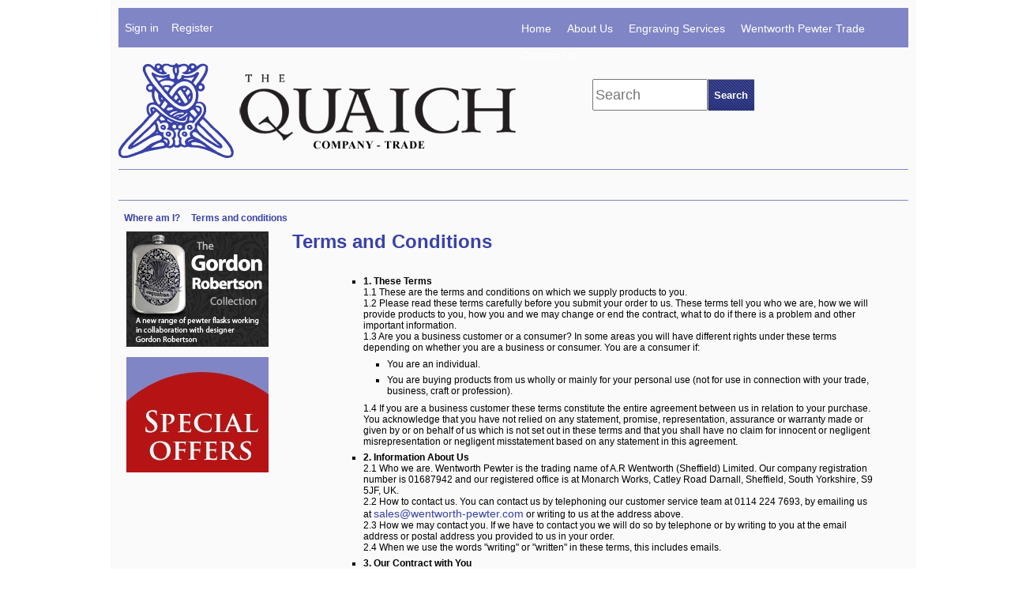

--- FILE ---
content_type: text/html; charset=utf-8
request_url: https://www.thequaichcompany-trade.com/index/terms-conditions_251.htm
body_size: 16185
content:


<!DOCTYPE html>
<html id="htmlElement" lang="en">
<head><title>
	Terms and conditions
</title><!--Google Consent Mode--><script>
window.dataLayer = window.dataLayer || [];
function gtag() { dataLayer.push(arguments); }
gtag("consent", "default", 
{        ad_storage: "denied", 
        ad_user_data: "denied", 
        ad_personalization: "denied", 
        analytics_storage: "denied", 
        functionality_storage: "denied", 
        personalization_storage: "denied", 
        security_storage: "granted", 
        wait_for_update: 2000,
    });
gtag('js', new Date());

</script><!--Start cookieyes banner--><script src="https://cdn-cookieyes.com/client_data/c089f553428d678b4035a215/script.js"></script><script type="application/ld+json">{"@context" : "https://schema.org","@type" : "Organization","url" : "https://www.thequaichcompany-trade.com","name" : "The Quaich Company (Trade)","contactPoint" : [{"@type" : "ContactPoint","telephone" : "+44 114 2447144","contactType" : "customer service"},{"@type" : "ContactPoint","telephone" : "+44 114 2447144","contactType" : "sales"}]}</script><link rel="shortcut icon" type="image/x-icon" href="https://s3-eu-west-1.amazonaws.com/wentworthpewtercom/2195456/i/sys/favicon.png?_t=2624232444" /><link rel="canonical" href="https://www.thequaichcompany-trade.com/index/terms-conditions_251.htm" /><meta http-equiv="Content-type" content="text/html;charset=UTF-8" /><meta name="google-site-verification" content="jLFanwGTa3mNYg1yFS7yhIteTHf8Ny5HVj8zP2JM8ng" /><meta name="apple-mobile-web-app-capable" content="yes" /><meta name="apple-mobile-web-app-status-bar-style" content="black" /><meta property="og:site_name" content="The Quaich Company (Trade)" /><meta name="viewport" content="width=device-width" /><meta property="og:url" content="https://www.thequaichcompany-trade.com/index/terms-conditions_251.htm" /><meta property="og:type" content="website" /><meta name="robots" content="noindex,nofollow,noarchive" /><link type="text/css" rel="stylesheet" href="/bundle.css?pn=bundle&amp;index=1&amp;tag=201279242D&amp;sid=2195456" /><script src="/js/jquery/t_25111221532/jquery-1.10.2.min.js"></script><script src="/js/jquery/t_25111221532/jquery-migrate-1.4.1.min.js"></script><script src="/js/jquery/t_25111221532/jquery-ui-1.9.2.min.js"></script><script src="/js/primarybundle.js?_t=2251111185D&amp;sid=2195456"></script><script src="/js/jquery/filter_search/t_25111221532/jfilter_menu_builder_type_4.js"></script><!--Global site tag(gtag.js) - Google Analytics GA4--><script async="async" src="https://www.googletagmanager.com/gtag/js?id=G-BSDP1DNYL3"></script><script>
window.dataLayer = window.dataLayer || [];
function gtag() { dataLayer.push(arguments); }
gtag('js', new Date());

gtag('config', 'G-BSDP1DNYL3');

</script></head>
<body id="body" class="nonmem vatex isnonmob">
    <div id="cont">
	<div id="site" class="index">
		<!--Top panel 1--><div id="pt">
			<div class="ext">
				<!--Pane:Member_Info--><div class="cust" id="p14974978">
					<div class="bt">

					</div><div class="bc">
						<ul class="subnav"><li><a href="/signin.aspx" title="Sign in" class="lnk">Sign in</a></li><li><a href="/register.aspx?pn=register" title="Register" class="lnk">Register</a></li></ul>
					</div><div class="bb">

					</div>
				</div><div class="info" id="p13697028">
					<div class="bt">

					</div><div class="bc">
						<ul><li class="lnk home"><a href="https://www.thequaichcompany-trade.com/" title="Home" class="lnk">Home</a></li><li class="pipe">|</li><li><a href="https://www.thequaichcompany-trade.com/index/about-us_253.htm" title="About Us" class="lnk">About Us</a></li><li class="pipe">|</li><li><a href="https://www.thequaichcompany-trade.com/index/engraving-services_256.htm" title="Engraving Services" class="lnk">Engraving Services</a></li><li class="pipe">|</li><li><a href="http://www.wentworth-pewter-trade.com" title="Wentworth Pewter Trade" target="_blank" class="lnk">Wentworth Pewter Trade</a></li><li class="pipe">|</li><li><a href="https://www.thequaichcompany-trade.com/index/contact-us_254.htm" title="Contact Us" class="lnk">Contact Us</a></li></ul>
					</div><div class="bb">

					</div>
				</div><div class="pbnr ps" id="p13697029">
					<div class="bt">

					</div><div class="bc">
						<div class="bnr" id="b17793024">
							<a href="https://www.thequaichcompany-trade.com/"><img title="Welcome to The Quaich Company&#39;s Trade Website!" width="508" height="121" id="i17793024" src="https://s3-eu-west-1.amazonaws.com/wentworthpewtercom/i/bnr/sitelogo-trade.png?_t=2624231639" alt="Welcome to The Quaich Company&#39;s Trade Website!" /></a>
						</div>
					</div><div class="bb">

					</div>
				</div><div class="search" id="p13697030">
					<div class="bt">

					</div><div class="bc">
						<!--start search form--><form method="get" action="https://www.thequaichcompany-trade.com/shop/search.htm"><label for="searchbox">Search site</label><input name="kw" id="searchbox" size="24" placeholder="Search" class="inputtext" /><input type="hidden" name="st" value="k" /><input type="submit" title="Search" id="search" class="submit" name="search" value="Search" onclick="var that=this;window.setTimeout(function (){that.disabled=true; window.setTimeout(function() {that.disabled=false;},500);},0);return true;" /></form><!--end search form-->
					</div><div class="bb">

					</div>
				</div><div class="bskt hvrtrgr" id="p13697031">
					<div class="bt">

					</div><div class="bc">

					</div><div class="bb">

					</div>
				</div><div class="dept" id="p13697032">
	<div class="bt">

	</div><div class="bc">
		<ul id="jnav"></ul>
	</div><div class="bb">

	</div>
</div><div class="bdcb">
					<div class="bt">

					</div><div class="bc">
						<ul class="crumb" itemscope="" itemtype="https://schema.org/BreadcrumbList"><li><h3>Where am I?</h3></li><li itemprop="itemListElement" itemscope itemtype="https://schema.org/ListItem"><h1 itemprop="item" title="Terms and conditions"><span itemprop="name">Terms and conditions</span></h1><meta itemprop="position" content="1"></meta></li></ul>
					</div><div class="bb">

					</div>
				</div>
			</div>
		</div><!--Middle panel--><div id="pmid" class="page_index">
			<!--Left Panel--><div id="pl">
				<div class="pbnr ps" id="p14909443">
					<div class="bt">

					</div><div class="bc">
						<div class="bnr" id="b20283395">
							<a href="https://www.thequaichcompany-trade.com/dept/gordon-robertson-collection_d01329.htm"><img title="Gordon Robertson Collection" width="180" height="146" id="i20283395" src="https://s3-eu-west-1.amazonaws.com/wentworthpewtercom/i/bnr/gordonrobertsoncollectionqcs.png?_t=2624231632" alt="Gordon Robertson Collection" /></a>
						</div><div class="bnr" id="b17727489">
							<a href="https://www.thequaichcompany-trade.com/shop/special-offers_o01.htm"><img title="View our special offers" width="180" height="146" id="i17727489" src="https://s3-eu-west-1.amazonaws.com/wentworthpewtercom/i/bnr/special-offer-qcs.jpg?_t=2624231639" alt="View our special offers" /></a>
						</div>
					</div><div class="bb">

					</div>
				</div>
			</div><div class="pmwide" id="fs">

			</div><!--Main panel--><div class="pmwide" id="pm">
				<div class="bt">

				</div><div class="bc">
					<div id="prom-1759739899" class="pmind">
						<div class="art terms" id="a92635137">
							<div class="bt">

							</div><div class="bc">
								<h2>Terms and Conditions</h2><div class="artp">
									<ul>
<ul>
<ul>
<li><strong>1. These Terms</strong><br />1.1 These are the terms and conditions on which we supply products to you.<br />1.2 Please read these terms carefully before you submit your order to us. These terms tell you who we are, how we will provide products to you, how you and we may change or end the contract, what to do if there is a problem and other important information.<br />1.3 Are you a business customer or a consumer? In some areas you will have different rights under these terms depending on whether you are a business or consumer. You are a consumer if:
<ul type="disc">
<li>You are an individual.</li>
<li>You are buying products from us wholly or mainly for your personal use (not for use in connection with your trade, business, craft or profession).</li>
</ul>
1.4 If you are a business customer these terms constitute the entire agreement between us in relation to your purchase. You acknowledge that you have not relied on any statement, promise, representation, assurance or warranty made or given by or on behalf of us which is not set out in these terms and that you shall have no claim for innocent or negligent misrepresentation or negligent misstatement based on any statement in this agreement.</li>
<li><strong>2. Information About Us</strong><br />2.1 Who we are. Wentworth Pewter is the trading name of A.R Wentworth (Sheffield) Limited. Our company registration number is 01687942 and our registered office is at Monarch Works, Catley Road Darnall, Sheffield, South Yorkshire, S9 5JF, UK.<br />2.2 How to contact us. You can contact us by telephoning our customer service team at 0114 224 7693, by emailing us at <a href="mailto:sales@wentworth-pewter.com">sales@wentworth-pewter.com</a> or writing to us at the address above.<br />2.3 How we may contact you. If we have to contact you we will do so by telephone or by writing to you at the email address or postal address you provided to us in your order.<br />2.4 When we use the words "writing" or "written" in these terms, this includes emails.</li>
<li><strong>3. Our Contract with You</strong><br />3.1 How we will accept your order. Our acceptance of your order will take place when we email you to accept it, at which point a contract will come into existence between you and us.<br />3.2 If we cannot accept your order. If we are unable to accept your order, we will inform you of this in writing and will not charge you for the product. This might be because the product is out of stock, because fulfilment of the order may place us in breach of any applicable legislation, because we have identified an error in the price or description of the product or because we are unable to meet a quantity or a delivery deadline you have specified.<br />3.3 Your order number. We will assign an order number to your order and tell you what it is when we accept your order. It will help us if you can tell us the order number whenever you contact us about your order.</li>
<li><strong>4. Our Products</strong><br />4.1 Products may vary slightly from their pictures. The images of the products on our website are for illustrative purposes only. Although we have made every effort to be as accurate as possible, because our products are handmade, all sizes, weights, capacities, dimensions and measurements indicated on our website have a 2% tolerance.<br />4.2 Product packaging may vary. The packaging of the product may vary from that shown in images on our website.<br />4.3 Making sure your measurements are accurate. If we are making the product to measurements you have given us you are responsible for ensuring that these measurements are correct. You can find information and tips on how to measure on our website or by contacting us.</li>
<li><strong>5. Your Rights to Make Changes</strong><br />If you wish to make a change to the product you have ordered please contact us. We will let you know if the change is possible. If it is possible we will let you know about any changes to the price of the product, the timing of supply or anything else which would be necessary as a result of your requested change and ask you to confirm whether you wish to go ahead with the change.</li>
<li><strong>6. Our Rights to Make Changes</strong><br />We may change the product:
<ul>
<li>6.1.1 to reflect changes in relevant laws and regulatory requirements; and</li>
<li>6.1.2 to implement minor technical adjustments and improvements. These changes will not affect your use of the product.</li>
</ul>
</li>
<li><strong>7. Providing the Products</strong><br />7.1 Delivery costs. The costs of delivery will be as displayed to you on our website.<br />7.2 When we will provide the products. During the order process, we will let you know when we will provide the products to you.<br />7.3 We are not responsible for delays outside our control. If our supply of the products is delayed by an event outside our control then we will contact you as soon as possible to let you know and we will take steps to minimise the effect of the delay. Provided we do this we will not be liable for delays caused by the event, but if there is a risk of substantial delay you may contact us to end the contract and receive a refund for any products you have paid for but not received.<br />7.4 Collection by you. If you have asked to collect the products from our premises, you can collect them from us at any time during our working hours of 9.00am to 4.30pm on weekdays (excluding public holidays) and Saturdays.<br />7.5 If you do not re-arrange delivery. If you do not collect the products from us as arranged or if, after a failed delivery to you, you do not re-arrange delivery or collect them from a delivery depot we will contact you for further instructions and may charge you for storage costs and any further delivery costs. If despite our reasonable efforts, we are unable to contact you or rearrange delivery or collection we may end the contract and clause 10.2 will apply.<br />7.6 When you become responsible for the goods. The products will be your responsibility from the time we deliver the product to the carrier or you collect it from us.<br />7.7 When you own goods. You own a product once we have received payment in full.<br />7.8 What will happen if you do not give the required information to us. We may need certain information from you so that we can supply the products to you. If so, this will have been stated in the description of the products on our website. We will contact you in writing to ask for this information. If you do not give us this information within a reasonable time of us asking for it, or if you give us incomplete or incorrect information, we may either end the contract (and clause 10.2 will apply) or make an additional charge of a reasonable sum to compensate us for any extra work that is required as a result. We will not be responsible for supplying the products late or not supplying any part of them if this is caused by you not giving us the information we need within a reasonable time of us asking for it.<br />7.9 Reasons we may suspend the supply of products to you. We may have to suspend the supply of a product to:
<ul>
<li>7.9.1 deal with technical problems or make minor technical changes</li>
<li>7.9.2 update the product to reflect changes in relevant laws and regulatory requirements</li>
<li>7.9.3 make changes to the product as requested by you or notified by us to you (see clause 6).</li>
</ul>
7.10 We may also suspend supply of the products if you do not pay. If you do not pay us for the products when you are supposed to (see clause 13.4) and you still do not make payment within 14 days of us reminding you that payment is due, we may suspend supply of the products until you have paid us the outstanding amounts. We will contact you to tell you we are suspending supply of the products. We will not suspend the products where you dispute the unpaid invoice (see clause 13.7). We will not charge you for the products during the period for which they are suspended. As well as suspending the products we can also charge you interest on your overdue payments (see clause 13.6).</li>
<li><strong>8. Your Rights to end the Contract</strong><br />8.1 You can always end your contract with us. Your rights when you end the contract will depend on what you have bought, whether there is anything wrong with it, how we are performing when you decide to end the contract and whether you are a consumer or business customer:
<ul>
<li>8.1.1 If what you have bought is faulty or misdescribed you may have a legal right to end the contract (or to get the product repaired or replaced or a service reperformed or to get some or all of your money back), see clause 11 if you are a consumer and clause 12 if you are a business;</li>
<li>8.1.2 If you want to end the contract because of something we have done or have told you we are going to do, see clause 8.2;</li>
<li>8.1.3 If you are a consumer and have just changed your mind about the product, see clause 8.3. You may be able to get a refund if you are within the cooling-off period, but this may be subject to deductions;</li>
<li>8.1.4 In all other cases (if we are not at fault and you are not a consumer exercising your right to change your mind), see clause 8.6.</li>
</ul>
8.2 Ending the contract because of something we have done or are going to do. If you are ending a contract for a reason set out at (a) to (e) below the contract will end immediately and we will refund you in full for any products which have not been provided and you may also be entitled to compensation. The reasons are:
<ul>
<li>8.2.1 we have told you about an upcoming change to the product or these terms which you do not agree to;</li>
<li>8.2.2 we have told you about an error in the price or description of the product you have ordered and you do not wish to proceed;</li>
<li>8.2.3 there is a risk that supply of the products may be significantly delayed because of events outside our control; or</li>
<li>8.2.4 you have a legal right to end the contract because of something we have done wrong.</li>
</ul>
8.3 Exercising your right to change your mind if you are a consumer (Consumer Contracts Regulations 2013). If you are a consumer then for most products bought online you have a legal right to change your mind within 14 days and receive a refund. These rights, under the Consumer Contracts Regulations 2013, are explained in more detail in these terms.<br />8.4 When consumers do not have a right to change their minds. Your right as a consumer to change your mind does not apply in respect of:
<ul>
<li>8.4.1 products made to your specifications or which are clearly personalised;</li>
<li>8.4.2 products sealed for health protection or hygiene purposes, once these have been unsealed after you receive them; or</li>
<li>8.4.3 any products which become mixed inseparably with other items after their delivery.</li>
</ul>
8.5 How long do consumers have to change their minds? If you are a consumer you have 14 days after the day you (or someone you nominate) receives the goods, unless:
<ul>
<li>8.5.1 Your goods are split into several deliveries over different days. In this case, you have until 14 days after the day you (or someone you nominate) receives the last delivery.</li>
<li>8.5.2 Your goods are for regular delivery over a set period. In this case, you have until 14 days after the day you (or someone you nominate) receives the first delivery of the goods.</li>
</ul>
8.6 Ending the contract where we are not at fault and there is no right to change your mind. Even if we are not at fault and you are not a consumer who has a right to change their mind (see clause 8.1), you can still end the contract before it is completed, but you may have to pay us compensation. A contract for goods is completed when the product is delivered and paid for. If you want to end a contract before it is completed where we are not at fault and you are not a consumer who has changed their mind, just contact us to let us know. The contract will end immediately and we will refund any sums paid by you for products not provided but we may deduct from that refund (or, if you have not made an advance payment, charge you) reasonable compensation for the net costs we will incur as a result of your ending the contract.</li>
<li><strong>9. How to end the Contract with us</strong><br />9.1 Tell us you want to end the contract. To end the contract with us, please let us know by doing contacting us using one of the ways specified in clause 2.<br />9.2 Returning products after ending the contract. If you end the contract for any reason after products have been dispatched to you or you have received them, you must return them to us. You must either return the goods in person to where you bought them, post them back to us at the address specified in clause 2 above. Please contact us for a return label or to arrange collection. If you are a consumer exercising your right to change your mind you must send off the goods within 14 days of telling us you wish to end the contract.<br />9.3 When we will pay the costs of return. We will pay the costs of return:
<ul>
<li>9.3.1 if the products are faulty or misdescribed; or</li>
<li>9.3.2 if you are ending the contract because we have told you of an upcoming change to the product or these terms, an error in pricing or description or because you have a legal right to do so as a result of something we have done wrong. In all other circumstances (including where you are a consumer exercising your right to change your mind) you must pay the costs of return.</li>
</ul>
9.4 What we charge for collection. If you are responsible for the costs of return and we are collecting the product from you, we will charge you the direct cost to us of collection. The costs of collection will be the same as our charges for standard delivery. <br />9.5 How we will refund you. If you are entitled to a refund under these terms we will refund you the price you paid for the products including delivery costs, by the method you used for payment. However, we may make deductions from the price, as described below. <br />9.6 When we may make deduction from refunds if you are a consumer exercising your right to change your mind. If you are exercising your right to change your mind:
<ul>
<li>9.6.1 We may reduce your refund of the price (excluding delivery costs) to reflect any reduction in the value of the goods if this has been caused by your handling them in a way which would not be permitted in a shop. If we refund you the price paid before we are able to inspect the goods and later discover you have handled them in an unacceptable way, you must pay us an appropriate amount.</li>
<li>9.6.2 The maximum refund for delivery costs will be the costs of delivery by the least expensive delivery method we offer. For example, if we offer delivery of a product within 3-5 days at one cost but you choose to have the product delivered within 24 hours at a higher cost, then we will only refund what you would have paid for the cheaper delivery option.</li>
</ul>
9.7 When your refund will be made. We will make any refunds due to you as soon as possible. If you are a consumer exercising your right to change your mind, then:
<ul>
<li>9.7.1 If the products are goods and we have not offered to collect them, your refund will be made within 14 days from the day on which we receive the product back from you or, if earlier, the day on which you provide us with evidence that you have sent the product back to us. For information about how to return a product to us, see clause 9.2.</li>
<li>9.7.2 In all other cases, your refund will be made within 14 days of your telling us you have changed your mind</li>
</ul>
</li>
<li><strong>10. Our rights to end the Contract</strong><br />10.1 We may end the contract if you break it. We may end the contract for a product at any time by writing to you if:
<ul>
<li>10.1.1 you do not make any payment to us when it is due and you still do not make payment within 14 days of us reminding you that payment is due;</li>
<li>10.1.2 you do not, within a reasonable time of us asking for it, provide us with information that is necessary for us to provide the products, for example, any personalisation required; or</li>
<li>10.1.3 you do not, within a reasonable time, allow us to deliver the products to you or collect them from us.</li>
</ul>
10.2 You must compensate us if you break the contract. If we end the contract in the situations set out in clause 10.1 we will refund any money you have paid in advance for products we have not provided but we may deduct or charge you reasonable compensation for the net costs we will incur as a result of your breaking the contract.</li>
<li><strong>11. Your rights in respect of defective products if you are a consumer</strong><br />11.1 If you are a consumer we are under a legal duty to supply products that are in conformity with this contract. Nothing in these terms will affect your legal rights.<br />11.2 If you wish to exercise your legal rights to reject products you must either return them in person to where you bought them, post them back to us or (if they are not suitable for posting) allow us to collect them from you. We will pay the costs of postage or collection. Please contact us for a return label or to arrange collection.</li>
<li><strong>12. Your rights in respect of defective products if you are a business</strong><br />12.1 If you are a business customer we warrant that on delivery, and for a period of 12 months from the date of delivery (warranty period), any products which are goods shall:
<ul>
<li>12.1.1 conform in all material respects with their description and any relevant specification;</li>
<li>12.1.2 be free from material defects in design, material and workmanship;</li>
</ul>
</li>
12.1.3 be fit for any purpose held out by us. 12.2 Subject to clause 12.3, if:
<ul>
<li>12.2.1 you give us notice in writing during the warranty period within a reasonable time of discovery that a product does not comply with the warranty set out in clause 12.1;</li>
<li>12.2.2 we are given a reasonable opportunity of examining such product; and</li>
<li>12.2.3 you return such product to us at our cost, we shall, at our option, repair or replace the defective product, or refund the price of the defective product in full.</li>
</ul>
12.3 We will not be liable for a product's failure to comply with the warranty in clause 12.1 if:
<ul>
<li>12.3.1 you make any further use of such product after giving a notice in accordance with clause 12.2.1;</li>
<li>12.3.2 the defect arises because you failed to follow our oral or written instructions as to the storage, installation, commissioning, use or maintenance of the product or (if there are none) good trade practice;</li>
<li>12.3.3 the defect arises as a result of us following any drawing, design or specification supplied by the Customer;</li>
<li>12.3.4 you alter or repair the product without our written consent; or</li>
<li>12.3.5 the defect arises as a result of fair wear and tear, wilful damage, negligence, or abnormal working conditions.</li>
</ul>
12.4 Except as provided in this clause 12, we shall have no liability to you in respect of a product's failure to comply with the warranty set out in clause 12.1.</ul>
</ul>
</ul>
<p> </p>
<ul>
<ul>
<ul>12.5 These terms shall apply to any repaired or replacement products supplied by us under clause 12.2.
<li><strong>13. Price and Payment</strong><br />13.1 Where to find the price for the product. The price of the product (which includes VAT) will be the price indicated on the order pages when you placed your order. We take all reasonable care to ensure that the price of the product advised to you is correct. However please see clause 13.3 for what happens if we discover an error in the price of the product you order.<br />13.2 We will pass on changes in the rate of VAT. If the rate of VAT changes between your order date and the date we supply the product, we will adjust the rate of VAT that you pay, unless you have already paid for the product in full before the change in the rate of VAT takes effect.<br />13.3 What happens if we got the price wrong. It is always possible that, despite our best efforts, some of the products we sell may be incorrectly priced. We will normally check prices before accepting your order so that, where the product's correct price at your order date is less than our stated price at your order date, we will charge the lower amount. If the product's correct price at your order date is higher than the price stated to you, we will contact you for your instructions before we accept your order.<br />13.4 When you must pay and how you must pay. We accept payment with Visa, Mastercard, Maestro, American Express, PayPal and BACS. You must pay for the products before we dispatch them. We will not charge your credit or debit card until we dispatch the products to you.<br />13.5 Our right of set-off if you are a business customer. If you are a business customer you must pay all amounts due to us under these terms in full without any set-off, counterclaim, deduction or withholding (other than any deduction or withholding of tax as required by law).<br />13.6 We can charge interest if you pay late. If you do not make any payment to us by the due date we may charge interest to you on the overdue amount at the rate of 5% a year above the base lending rate of Barclays Bank plc from time to time. This interest shall accrue on a daily basis from the due date until the date of actual payment of the overdue amount, whether before or after judgment. You must pay us interest together with any overdue amount.<br />13.7 What to do if you think an invoice is wrong. If you think an invoice is wrong please contact us promptly to let us know. You will not have to pay any interest until the dispute is resolved. Once the dispute is resolved we will charge you interest on correctly invoiced sums from the original due date.</li>
<li><strong>14. Our Responsibility for loss or damage suffered by you if you are a consumer</strong><br />14.1 We are responsible to you for foreseeable loss and damage caused by us. If we fail to comply with these terms, we are responsible for loss or damage you suffer that is a foreseeable result of our breaking this contract or our failing to use reasonable care and skill, but we are not responsible for any loss or damage that is not foreseeable. Loss or damage is foreseeable if either it is obvious that it will happen or if, at the time the contract was made, both we and you knew it might happen, for example, if you discussed it with us during the sales process.<br />14.2 We do not exclude or limit in any way our liability to you where it would be unlawful to do so. This includes liability for death or personal injury caused by our negligence or the negligence of our employees, agents or subcontractors; for fraud or fraudulent misrepresentation; for breach of your legal rights in relation to the products; and for defective products under the Consumer Protection Act 1987.<br />14.3 We are not liable for business losses. If you are a consumer we only supply the products for to you for domestic and private use. If you use the products for any commercial, business or resale purpose our liability to you will be limited as set out in clause</li>
<li><strong>15. Our Responsibility for loss or damage suffered by you if you are a business</strong><br />15.1 Nothing in these terms shall limit or exclude our liability for:
<ul>
<li>15.1.1 death or personal injury caused by our negligence, or the negligence of our employees, agents or subcontractors (as applicable);</li>
<li>15.1.2 fraud or fraudulent misrepresentation;</li>
<li>15.1.3 breach of the terms implied by section 12 of the Sale of Goods Act 1979 or section 2 of the Supply of Goods and Services Act 1982; or</li>
<li>15.1.4 defective products under the Consumer Protection Act 1987.</li>
</ul>
15.2 Except to the extent expressly stated in clause 12.1 all terms implied by sections 13 to 15 of the Sale of Goods Act 1979 and sections 3 to 5 of the Supply of Goods and Services Act 1982 are excluded.<br />15.3 Subject to clause 15.1:
<ul>
<li>15.3.1 we shall not be liable to you, whether in contract, tort (including negligence), breach of statutory duty, or otherwise, for any loss of profit, or any indirect or consequential loss arising under or in connection with any contract between us; and</li>
<li>15.3.2 our total liability to you for all other losses arising under or in connection with any contract between us, whether in contract, tort (including negligence), breach of statutory duty, or otherwise, shall be limited to the total sum paid by you for products under such contract.</li>
</ul>
</li>
<li><strong>16. Your Personal Information</strong><br />We will only use your personal information as set out in our privacy policy, located at https://www.wentworth-pewter.com/index/privacy-policy_84.htm</li>
<li><strong>17. Other Important Terms</strong><br />17.1 We may transfer this agreement to someone else. We may transfer our rights and obligations under these terms to another organisation.<br />17.2 You need our consent to transfer your rights to someone else. You may only transfer your rights or your obligations under these terms to another person if we agree to this in writing.<br />17.3 Nobody else has any rights under this contract. This contract is between you and us. No other person shall have any rights to enforce any of its terms.<br />17.4 If a court finds part of this contract illegal, the rest will continue in force. Each of the paragraphs of these terms operates separately. If any court or relevant authority decides that any of them are unlawful, the remaining paragraphs will remain in full force and effect.<br />17.5 Even if we delay in enforcing this contract, we can still enforce it later. If we do not insist immediately that you do anything you are required to do under these terms, or if we delay in taking steps against you in respect of your breaking this contract, that will not mean that you do not have to do those things and it will not prevent us taking steps against you at a later date. For example, if you miss a payment and we do not chase you but we continue to provide the products, we can still require you to make the payment at a later date.<br />17.6 Which laws apply to this contract and where you may bring legal proceedings if you are a consumer. These terms are governed by English law and you can bring legal proceedings in respect of the products in the English courts. If you live in Scotland you can bring legal proceedings in respect of the products in either the Scottish or the English courts. If you live in Northern Ireland you can bring legal proceedings in respect of the products in either the Northern Irish or the English courts.<br />17.7 Alternative dispute resolution if you are a consumer. Alternative dispute resolution is a process where an independent body considers the facts of a dispute and seeks to resolve it, without you having to go to court. If you are a consumer and are not happy with how we have handled any complaint, you may want to contact the alternative dispute resolution provider. You can submit a complaint to ADR Group (via their website at <a href="http://www.consumer-dispute.co.uk/">http://www.consumer-dispute.co.uk/</a>). In addition, please note that disputes may be submitted for online resolution to the European Commission Online Dispute Resolution platform.<br />17.8 Which laws apply to this contract and where you may bring legal proceedings if you are a business. If you are a business, any dispute or claim arising out of or in connection with a contract between us or its subject matter or formation (including non-contractual disputes or claims) shall be governed by and construed in accordance with the law of England and the courts of England shall have exclusive jurisdiction to settle any such dispute or claim.</li>
</ul>
</ul>
</ul>
								</div>
							</div><div class="bb">

							</div>
						</div>
					</div>
				</div><div class="bb">

				</div>
			</div><!--Main panel end-->
		</div><!--Middle Panel end--><!--Bottom panel 3--><div id="pb">
			<div class="ext">
				<div class="info" id="p13697035">
					<div class="bt">
						<h3>Customer Services</h3>
					</div><div class="bc">
						<ul><li><a href="https://www.thequaichcompany-trade.com/index/about-us_253.htm" title="About Us" class="lnk">About Us</a></li><li class="pipe">|</li><li><a href="https://www.thequaichcompany-trade.com/index/contact-us_254.htm" title="Contact Us" class="lnk">Contact Us</a></li><li class="pipe">|</li><li><a href="https://www.thequaichcompany-trade.com/index/delivery-returns-information_255.htm" title="Delivery &amp; Returns Information" class="lnk">Delivery &amp; Returns</a></li><li class="pipe">|</li><li><a href="https://www.thequaichcompany-trade.com/index/privacy-policy_257.htm" title="Privacy Policy" class="lnk">Privacy Policy</a></li><li class="pipe">|</li><li><a href="https://www.thequaichcompany-trade.com/index/terms-conditions_251.htm" class="lnk">Terms and conditions</a></li><li class="pipe">|</li><li><a href="https://www.thequaichcompany-trade.com/index/cookie-policy_252.htm" title="Cookie Policy" class="lnk">Cookie Policy</a></li></ul>
					</div><div class="bb">

					</div>
				</div><div class="info" id="p14254085">
					<div class="bt">
						<h3>Information</h3>
					</div><div class="bc">
						<ul><li><a href="https://www.thequaichcompany-trade.com/index/qcs-touchmarks_266.htm" title="QCS Touchmarks" class="lnk">Touchmarks</a></li><li class="pipe">|</li><li><a href="https://www.thequaichcompany-trade.com/index/history-of-the-quaich_335.htm" title="History of the Quaich" class="lnk">History of the Quaich</a></li></ul>
					</div><div class="bb">

					</div>
				</div><div class="info" id="p14254086">
					<div class="bt">
						<h3>My Account</h3>
					</div><div class="bc">
						<ul><li class="lnk sin"><a href="/signin.aspx" title="Sign in" class="lnk">Sign in</a></li><li class="pipe">|</li><li class="lnk ord"><a href="https://www.thequaichcompany-trade.com/orderinfo.aspx" title="View the status of an order" class="lnk">My orders</a></li></ul>
					</div><div class="bb">

					</div>
				</div><div class="info" id="p14254087">
					<div class="bt">
						<h3>Follow Us</h3>
					</div><div class="bc">
						<ul><li><a href="https://www.thequaichcompany-trade.com/index/twitter_270.htm" title="Twitter" class="lnk">Twitter</a></li><li class="pipe">|</li><li><a href="https://www.thequaichcompany-trade.com/index/facebook_271.htm" title="Facebook" class="lnk">Facebook</a></li><li class="pipe">|</li><li><a href="https://www.thequaichcompany-trade.com/index/pinterest_272.htm" title="Pinterest" class="lnk">Pinterest</a></li></ul>
					</div><div class="bb">

					</div>
				</div><div class="pbnr ps" id="p14254088">
					<div class="bt">

					</div><div class="bc">
						<div class="bnr" id="b9863176">
							<img title="We accept Visa, Maestro &amp; Mastercard through SagePay, &amp; PayPal" width="253" height="30" id="i9863176" loading="lazy" src="https://s3-eu-west-1.amazonaws.com/wentworthpewtercom/i/bnr/creditcards.png?_t=2624231629" alt="We accept Visa, Maestro &amp; Mastercard through SagePay, &amp; PayPal" />
						</div>
					</div><div class="bb">

					</div>
				</div><div class="etailcopy">
	<p class="copy">&copy; 2025 <span>The Quaich Company (Trade)</span></p><p class="etail"><a href="http://www.etailsystems.com" target="_blank" title="Etail Systems ecommerce solutions">Ecommerce solution</a> by <a href="http://www.etailsystems.com" target="_blank" title="www.etailsystems.com">Etail Systems</a></p>
</div><div class="art" id="a65929222">
	<div class="bt">

	</div><div class="bc">
		<div class="artp">
			<!--Start of Zendesk Chat Script-->
<script type="text/javascript">
window.$zopim||(function(d,s){var z=$zopim=function(c){
z._.push(c)},$=z.s=
d.createElement(s),e=d.getElementsByTagName(s)[0];z.set=function(o){z.set.
_.push(o)};z._=[];z.set._=[];$.async=!0;$.setAttribute('charset','utf-8');
$.src='https://v2.zopim.com/?4LvOtf30Xj2yUdvISEzQLVrD3I5lVJ8v';z.t=+new Date;$.
type='text/javascript';e.parentNode.insertBefore($,e)})(document,'script');
</script>
<!--End of Zendesk Chat Script-->
		</div>
	</div><div class="bb">

	</div>
</div>
			</div>
		</div><!--SignInLevel: NoMember--><div id="hoverbsktsampleadd" class="hoverbsktadd" style="display:none;">

		</div>
	</div>
</div><script async="async" src="/js/extrabundle.min.js?_t=2251111185D"></script>
    <!-- Facebook Pixel Code -->
<script>
!function(f,b,e,v,n,t,s){if(f.fbq)return;n=f.fbq=function(){n.callMethod?
n.callMethod.apply(n,arguments):n.queue.push(arguments)};if(!f._fbq)f._fbq=n;
n.push=n;n.loaded=!0;n.version='2.0';n.queue=[];t=b.createElement(e);t.async=!0;
t.src=v;s=b.getElementsByTagName(e)[0];s.parentNode.insertBefore(t,s)}(window,
document,'script','https://connect.facebook.net/en_US/fbevents.js');

fbq('init', '840359499320649');
fbq('track', "PageView");</script>
<noscript>
<img height="1" width="1" style="display:none" src="https://www.facebook.com/tr?id=1104237172964370&ev=PageView&noscript=1"/>
</noscript>
<!-- End Facebook Pixel Code --><script>addOnLoadListener(function () { addDeferLoad('https://s7.addthis.com/js/300/addthis_widget.js#domready=1', 'addthis'); });</script>
<!-- Share_This -->
<!--Start of Tawk.to Script-->

<script type="text/javascript">
var Tawk_API=Tawk_API||{}, Tawk_LoadStart=new Date();
(function(){
var s1=document.createElement("script"),s0=document.getElementsByTagName("script")[0];
s1.async=true;
s1.src='https://embed.tawk.to/684975ec8148b31910f7fcca/1itff99f8';
s1.charset='UTF-8';
s1.setAttribute('crossorigin','*');
s0.parentNode.insertBefore(s1,s0);
})();
</script>
<!--End of Tawk.to Script-->

</body>
</html>


--- FILE ---
content_type: text/css; charset=utf-8
request_url: https://www.thequaichcompany-trade.com/bundle.css?pn=bundle&index=1&tag=201279242D&sid=2195456
body_size: 19294
content:
/*! jQuery UI - v1.12.1 - 2016-09-14 - etail path updated
* http://jqueryui.com
* Includes: core.css, accordion.css, autocomplete.css, menu.css, button.css, controlgroup.css, checkboxradio.css, datepicker.css, dialog.css, draggable.css, resizable.css, progressbar.css, selectable.css, selectmenu.css, slider.css, sortable.css, spinner.css, tabs.css, tooltip.css, theme.css
* Copyright jQuery Foundation and other contributors; Licensed MIT */

/* Layout helpers
----------------------------------*/
.ui-helper-hidden {
	display: none;
}
.ui-helper-hidden-accessible {
	border: 0;
	clip: rect(0 0 0 0);
	height: 1px;
	margin: -1px;
	overflow: hidden;
	padding: 0;
	position: absolute;
	width: 1px;
}
.ui-helper-reset {
	margin: 0;
	padding: 0;
	border: 0;
	outline: 0;
	line-height: 1.3;
	text-decoration: none;
	font-size: 100%;
	list-style: none;
}
.ui-helper-clearfix:before,
.ui-helper-clearfix:after {
	content: "";
	display: table;
	border-collapse: collapse;
}
.ui-helper-clearfix:after {
	clear: both;
}
.ui-helper-zfix {
	width: 100%;
	height: 100%;
	top: 0;
	left: 0;
	position: absolute;
	opacity: 0;
	filter:Alpha(Opacity=0); /* support: IE8 */
}

.ui-front {
	z-index: 100;
}


/* Interaction Cues
----------------------------------*/
.ui-state-disabled {
	cursor: default !important;
}


/* Icons
----------------------------------*/
.ui-icon {
	display: inline-block;
	vertical-align: middle;
	margin-top: -.25em;
	position: relative;
	text-indent: -99999px;
	overflow: hidden;
	background-repeat: no-repeat;
}

.ui-widget-icon-block {
	left: 50%;
	margin-left: -8px;
	display: block;
}

/* Misc visuals
----------------------------------*/

/* Overlays */
.ui-widget-overlay {
	position: fixed;
	top: 0;
	left: 0;
	width: 100%;
	height: 100%;
}
.ui-accordion .ui-accordion-header {
	display: block;
	cursor: pointer;
	position: relative;
	margin: 2px 0 0 0;
	padding: .5em .5em .5em .7em;
	font-size: 100%;
}
.ui-accordion .ui-accordion-content {
	padding: 1em 2.2em;
	border-top: 0;
	overflow: auto;
}
.ui-autocomplete {
	position: absolute;
	top: 0;
	left: 0;
	cursor: default;
}
.ui-menu {
	list-style: none;
	padding: 0;
	margin: 0;
	display: block;
	outline: 0;
}
.ui-menu .ui-menu {
	position: absolute;
}
.ui-menu .ui-menu-item {
	margin: 0;
	cursor: pointer;
	/* support: IE10, see #8844 */
	list-style-image: url("[data-uri]");
}
.ui-menu .ui-menu-item-wrapper {
	position: relative;
	padding: 3px 1em 3px .4em;
}
.ui-menu .ui-menu-divider {
	margin: 5px 0;
	height: 0;
	font-size: 0;
	line-height: 0;
	border-width: 1px 0 0 0;
}
.ui-menu .ui-state-focus,
.ui-menu .ui-state-active {
	margin: -1px;
}

/* icon support */
.ui-menu-icons {
	position: relative;
}
.ui-menu-icons .ui-menu-item-wrapper {
	padding-left: 2em;
}

/* left-aligned */
.ui-menu .ui-icon {
	position: absolute;
	top: 0;
	bottom: 0;
	left: .2em;
	margin: auto 0;
}

/* right-aligned */
.ui-menu .ui-menu-icon {
	left: auto;
	right: 0;
}
.ui-button {
	padding: .4em 1em;
	display: inline-block;
	position: relative;
	line-height: normal;
	margin-right: .1em;
	cursor: pointer;
	vertical-align: middle;
	text-align: center;

	/* Support: IE <= 11 */
	overflow: visible;
}

.ui-button,
.ui-button:link,
.ui-button:visited,
.ui-button:hover,
.ui-button:active {
	text-decoration: none;
}

/* to make room for the icon, a width needs to be set here */
.ui-button-icon-only {
	width: 2em;
	box-sizing: border-box;
	text-indent: -9999px;
	white-space: nowrap;
}

/* no icon support for input elements */
input.ui-button.ui-button-icon-only {
	text-indent: 0;
}

/* button icon element(s) */
.ui-button-icon-only .ui-icon {
	position: absolute;
	top: 50%;
	left: 50%;
	margin-top: -8px;
	margin-left: -8px;
}

.ui-button.ui-icon-notext .ui-icon {
	padding: 0;
	width: 2.1em;
	height: 2.1em;
	text-indent: -9999px;
	white-space: nowrap;

}

input.ui-button.ui-icon-notext .ui-icon {
	width: auto;
	height: auto;
	text-indent: 0;
	white-space: normal;
	padding: .4em 1em;
}

/* workarounds */
/* Support: Firefox 5 - 40 */
input.ui-button::-moz-focus-inner,
button.ui-button::-moz-focus-inner {
	border: 0;
	padding: 0;
}
.ui-controlgroup {
	vertical-align: middle;
	display: inline-block;
}
.ui-controlgroup > .ui-controlgroup-item {
	float: left;
	margin-left: 0;
	margin-right: 0;
}
.ui-controlgroup > .ui-controlgroup-item:focus,
.ui-controlgroup > .ui-controlgroup-item.ui-visual-focus {
	z-index: 9999;
}
.ui-controlgroup-vertical > .ui-controlgroup-item {
	display: block;
	float: none;
	width: 100%;
	margin-top: 0;
	margin-bottom: 0;
	text-align: left;
}
.ui-controlgroup-vertical .ui-controlgroup-item {
	box-sizing: border-box;
}
.ui-controlgroup .ui-controlgroup-label {
	padding: .4em 1em;
}
.ui-controlgroup .ui-controlgroup-label span {
	font-size: 80%;
}
.ui-controlgroup-horizontal .ui-controlgroup-label + .ui-controlgroup-item {
	border-left: none;
}
.ui-controlgroup-vertical .ui-controlgroup-label + .ui-controlgroup-item {
	border-top: none;
}
.ui-controlgroup-horizontal .ui-controlgroup-label.ui-widget-content {
	border-right: none;
}
.ui-controlgroup-vertical .ui-controlgroup-label.ui-widget-content {
	border-bottom: none;
}

/* Spinner specific style fixes */
.ui-controlgroup-vertical .ui-spinner-input {

	/* Support: IE8 only, Android < 4.4 only */
	width: 75%;
	width: calc( 100% - 2.4em );
}
.ui-controlgroup-vertical .ui-spinner .ui-spinner-up {
	border-top-style: solid;
}

.ui-checkboxradio-label .ui-icon-background {
	box-shadow: inset 1px 1px 1px #ccc;
	border-radius: .12em;
	border: none;
}
.ui-checkboxradio-radio-label .ui-icon-background {
	width: 16px;
	height: 16px;
	border-radius: 1em;
	overflow: visible;
	border: none;
}
.ui-checkboxradio-radio-label.ui-checkboxradio-checked .ui-icon,
.ui-checkboxradio-radio-label.ui-checkboxradio-checked:hover .ui-icon {
	background-image: none;
	width: 8px;
	height: 8px;
	border-width: 4px;
	border-style: solid;
}
.ui-checkboxradio-disabled {
}
.ui-datepicker {
	width: 17em;
	padding: .2em .2em 0;
	display: none;
}
.ui-datepicker .ui-datepicker-header {
	position: relative;
	padding: .2em 0;
}
.ui-datepicker .ui-datepicker-prev,
.ui-datepicker .ui-datepicker-next {
	position: absolute;
	top: 2px;
	width: 1.8em;
	height: 1.8em;
}
.ui-datepicker .ui-datepicker-prev-hover,
.ui-datepicker .ui-datepicker-next-hover {
	top: 1px;
}
.ui-datepicker .ui-datepicker-prev {
	left: 2px;
}
.ui-datepicker .ui-datepicker-next {
	right: 2px;
}
.ui-datepicker .ui-datepicker-prev-hover {
	left: 1px;
}
.ui-datepicker .ui-datepicker-next-hover {
	right: 1px;
}
.ui-datepicker .ui-datepicker-prev span,
.ui-datepicker .ui-datepicker-next span {
	display: block;
	position: absolute;
	left: 50%;
	margin-left: -8px;
	top: 50%;
	margin-top: -8px;
}
.ui-datepicker .ui-datepicker-title {
	margin: 0 2.3em;
	line-height: 1.8em;
	text-align: center;
}
.ui-datepicker .ui-datepicker-title select {
	font-size: 1em;
	margin: 1px 0;
}
.ui-datepicker select.ui-datepicker-month,
.ui-datepicker select.ui-datepicker-year {
	width: 45%;
}
.ui-datepicker table {
	width: 100%;
	font-size: .9em;
	border-collapse: collapse;
	margin: 0 0 .4em;
}
.ui-datepicker th {
	padding: .7em .3em;
	text-align: center;
	font-weight: bold;
	border: 0;
}
.ui-datepicker td {
	border: 0;
	padding: 1px;
}
.ui-datepicker td span,
.ui-datepicker td a {
	display: block;
	padding: .2em;
	text-align: right;
	text-decoration: none;
}
.ui-datepicker .ui-datepicker-buttonpane {
	background-image: none;
	margin: .7em 0 0 0;
	padding: 0 .2em;
	border-left: 0;
	border-right: 0;
	border-bottom: 0;
}
.ui-datepicker .ui-datepicker-buttonpane button {
	float: right;
	margin: .5em .2em .4em;
	cursor: pointer;
	padding: .2em .6em .3em .6em;
	width: auto;
	overflow: visible;
}
.ui-datepicker .ui-datepicker-buttonpane button.ui-datepicker-current {
	float: left;
}

/* with multiple calendars */
.ui-datepicker.ui-datepicker-multi {
	width: auto;
}
.ui-datepicker-multi .ui-datepicker-group {
	float: left;
}
.ui-datepicker-multi .ui-datepicker-group table {
	width: 95%;
	margin: 0 auto .4em;
}
.ui-datepicker-multi-2 .ui-datepicker-group {
	width: 50%;
}
.ui-datepicker-multi-3 .ui-datepicker-group {
	width: 33.3%;
}
.ui-datepicker-multi-4 .ui-datepicker-group {
	width: 25%;
}
.ui-datepicker-multi .ui-datepicker-group-last .ui-datepicker-header,
.ui-datepicker-multi .ui-datepicker-group-middle .ui-datepicker-header {
	border-left-width: 0;
}
.ui-datepicker-multi .ui-datepicker-buttonpane {
	clear: left;
}
.ui-datepicker-row-break {
	clear: both;
	width: 100%;
	font-size: 0;
}

/* RTL support */
.ui-datepicker-rtl {
	direction: rtl;
}
.ui-datepicker-rtl .ui-datepicker-prev {
	right: 2px;
	left: auto;
}
.ui-datepicker-rtl .ui-datepicker-next {
	left: 2px;
	right: auto;
}
.ui-datepicker-rtl .ui-datepicker-prev:hover {
	right: 1px;
	left: auto;
}
.ui-datepicker-rtl .ui-datepicker-next:hover {
	left: 1px;
	right: auto;
}
.ui-datepicker-rtl .ui-datepicker-buttonpane {
	clear: right;
}
.ui-datepicker-rtl .ui-datepicker-buttonpane button {
	float: left;
}
.ui-datepicker-rtl .ui-datepicker-buttonpane button.ui-datepicker-current,
.ui-datepicker-rtl .ui-datepicker-group {
	float: right;
}
.ui-datepicker-rtl .ui-datepicker-group-last .ui-datepicker-header,
.ui-datepicker-rtl .ui-datepicker-group-middle .ui-datepicker-header {
	border-right-width: 0;
	border-left-width: 1px;
}

/* Icons */
.ui-datepicker .ui-icon {
	display: block;
	text-indent: -99999px;
	overflow: hidden;
	background-repeat: no-repeat;
	left: .5em;
	top: .3em;
}
.ui-dialog {
	position: absolute;
	top: 0;
	left: 0;
	padding: .2em;
	outline: 0;
}
.ui-dialog .ui-dialog-titlebar {
	padding: .4em 1em;
	position: relative;
}
.ui-dialog .ui-dialog-title {
	float: left;
	margin: .1em 0;
	white-space: nowrap;
	width: 90%;
	overflow: hidden;
	text-overflow: ellipsis;
}
.ui-dialog .ui-dialog-titlebar-close {
	position: absolute;
	right: .3em;
	top: 50%;
	width: 20px;
	margin: -10px 0 0 0;
	padding: 1px;
	height: 20px;
}
.ui-dialog .ui-dialog-content {
	position: relative;
	border: 0;
	padding: .5em 1em;
	background: none;
	overflow: auto;
}
.ui-dialog .ui-dialog-buttonpane {
	text-align: left;
	border-width: 1px 0 0 0;
	background-image: none;
	margin-top: .5em;
	padding: .3em 1em .5em .4em;
}
.ui-dialog .ui-dialog-buttonpane .ui-dialog-buttonset {
	float: right;
}
.ui-dialog .ui-dialog-buttonpane button {
	margin: .5em .4em .5em 0;
	cursor: pointer;
}
.ui-dialog .ui-resizable-n {
	height: 2px;
	top: 0;
}
.ui-dialog .ui-resizable-e {
	width: 2px;
	right: 0;
}
.ui-dialog .ui-resizable-s {
	height: 2px;
	bottom: 0;
}
.ui-dialog .ui-resizable-w {
	width: 2px;
	left: 0;
}
.ui-dialog .ui-resizable-se,
.ui-dialog .ui-resizable-sw,
.ui-dialog .ui-resizable-ne,
.ui-dialog .ui-resizable-nw {
	width: 7px;
	height: 7px;
}
.ui-dialog .ui-resizable-se {
	right: 0;
	bottom: 0;
}
.ui-dialog .ui-resizable-sw {
	left: 0;
	bottom: 0;
}
.ui-dialog .ui-resizable-ne {
	right: 0;
	top: 0;
}
.ui-dialog .ui-resizable-nw {
	left: 0;
	top: 0;
}
.ui-draggable .ui-dialog-titlebar {
	cursor: move;
}
.ui-draggable-handle {
}
.ui-resizable {
	position: relative;
}
.ui-resizable-handle {
	position: absolute;
	font-size: 0.1px;
	display: block;
}
.ui-resizable-disabled .ui-resizable-handle,
.ui-resizable-autohide .ui-resizable-handle {
	display: none;
}
.ui-resizable-n {
	cursor: n-resize;
	height: 7px;
	width: 100%;
	top: -5px;
	left: 0;
}
.ui-resizable-s {
	cursor: s-resize;
	height: 7px;
	width: 100%;
	bottom: -5px;
	left: 0;
}
.ui-resizable-e {
	cursor: e-resize;
	width: 7px;
	right: -5px;
	top: 0;
	height: 100%;
}
.ui-resizable-w {
	cursor: w-resize;
	width: 7px;
	left: -5px;
	top: 0;
	height: 100%;
}
.ui-resizable-se {
	cursor: se-resize;
	width: 12px;
	height: 12px;
	right: 1px;
	bottom: 1px;
}
.ui-resizable-sw {
	cursor: sw-resize;
	width: 9px;
	height: 9px;
	left: -5px;
	bottom: -5px;
}
.ui-resizable-nw {
	cursor: nw-resize;
	width: 9px;
	height: 9px;
	left: -5px;
	top: -5px;
}
.ui-resizable-ne {
	cursor: ne-resize;
	width: 9px;
	height: 9px;
	right: -5px;
	top: -5px;
}
.ui-progressbar {
	height: 2em;
	text-align: left;
	overflow: hidden;
}
.ui-progressbar .ui-progressbar-value {
	margin: -1px;
	height: 100%;
}
.ui-progressbar .ui-progressbar-overlay {
	background: url("[data-uri]");
	height: 100%;
	filter: alpha(opacity=25); /* support: IE8 */
	opacity: 0.25;
}
.ui-progressbar-indeterminate .ui-progressbar-value {
	background-image: none;
}
.ui-selectable {
}
.ui-selectable-helper {
	position: absolute;
	z-index: 100;
	border: 1px dotted black;
}
.ui-selectmenu-menu {
	padding: 0;
	margin: 0;
	position: absolute;
	top: 0;
	left: 0;
	display: none;
}
.ui-selectmenu-menu .ui-menu {
	overflow: auto;
	overflow-x: hidden;
	padding-bottom: 1px;
}
.ui-selectmenu-menu .ui-menu .ui-selectmenu-optgroup {
	font-size: 1em;
	font-weight: bold;
	line-height: 1.5;
	padding: 2px 0.4em;
	margin: 0.5em 0 0 0;
	height: auto;
	border: 0;
}
.ui-selectmenu-open {
	display: block;
}
.ui-selectmenu-text {
	display: block;
	margin-right: 20px;
	overflow: hidden;
	text-overflow: ellipsis;
}
.ui-selectmenu-button.ui-button {
	text-align: left;
	white-space: nowrap;
	width: 14em;
}
.ui-selectmenu-icon.ui-icon {
	float: right;
	margin-top: 0;
}
.ui-slider {
	position: relative;
	text-align: left;
}
.ui-slider .ui-slider-handle {
	position: absolute;
	z-index: 2;
	width: 1.2em;
	height: 1.2em;
	cursor: default;
}
.ui-slider .ui-slider-range {
	position: absolute;
	z-index: 1;
	font-size: .7em;
	display: block;
	border: 0;
	background-position: 0 0;
}

/* support: IE8 - See #6727 */
.ui-slider.ui-state-disabled .ui-slider-handle,
.ui-slider.ui-state-disabled .ui-slider-range {
	filter: inherit;
}

.ui-slider-horizontal {
	height: .8em;
}
.ui-slider-horizontal .ui-slider-handle {
	top: -.3em;
	margin-left: -.6em;
}
.ui-slider-horizontal .ui-slider-range {
	top: 0;
	height: 100%;
}
.ui-slider-horizontal .ui-slider-range-min {
	left: 0;
}
.ui-slider-horizontal .ui-slider-range-max {
	right: 0;
}

.ui-slider-vertical {
	width: .8em;
	height: 100px;
}
.ui-slider-vertical .ui-slider-handle {
	left: -.3em;
	margin-left: 0;
	margin-bottom: -.6em;
}
.ui-slider-vertical .ui-slider-range {
	left: 0;
	width: 100%;
}
.ui-slider-vertical .ui-slider-range-min {
	bottom: 0;
}
.ui-slider-vertical .ui-slider-range-max {
	top: 0;
}
.ui-sortable-handle {
}
.ui-spinner {
	position: relative;
	display: inline-block;
	overflow: hidden;
	padding: 0;
	vertical-align: middle;
}
.ui-spinner-input {
	border: none;
	background: none;
	color: inherit;
	padding: .222em 0;
	margin: .2em 0;
	vertical-align: middle;
	margin-left: .4em;
	margin-right: 2em;
}
.ui-spinner-button {
	width: 1.6em;
	height: 50%;
	font-size: .5em;
	padding: 0;
	margin: 0;
	text-align: center;
	position: absolute;
	cursor: default;
	display: block;
	overflow: hidden;
	right: 0;
}
/* more specificity required here to override default borders */
.ui-spinner a.ui-spinner-button {
	border-top-style: none;
	border-bottom-style: none;
	border-right-style: none;
}
.ui-spinner-up {
	top: 0;
}
.ui-spinner-down {
	bottom: 0;
}
.ui-tabs {
	position: relative;/* position: relative prevents IE scroll bug (element with position: relative inside container with overflow: auto appear as "fixed") */
	padding: .2em;
}
.ui-tabs .ui-tabs-nav {
	margin: 0;
	padding: .2em .2em 0;
}
.ui-tabs .ui-tabs-nav li {
	list-style: none;
	float: left;
	position: relative;
	top: 0;
	margin: 1px .2em 0 0;
	border-bottom-width: 0;
	padding: 0;
	white-space: nowrap;
}
.ui-tabs .ui-tabs-nav .ui-tabs-anchor {
	float: left;
	padding: .5em 1em;
	text-decoration: none;
}
.ui-tabs .ui-tabs-nav li.ui-tabs-active {
	margin-bottom: -1px;
	padding-bottom: 1px;
}
.ui-tabs .ui-tabs-nav li.ui-tabs-active .ui-tabs-anchor,
.ui-tabs .ui-tabs-nav li.ui-state-disabled .ui-tabs-anchor,
.ui-tabs .ui-tabs-nav li.ui-tabs-loading .ui-tabs-anchor {
	cursor: text;
}
.ui-tabs-collapsible .ui-tabs-nav li.ui-tabs-active .ui-tabs-anchor {
	cursor: pointer;
}
.ui-tabs .ui-tabs-panel {
	display: block;
	border-width: 0;
	padding: 1em 1.4em;
	background: none;
}
.ui-tooltip {
	padding: 8px;
	position: absolute;
	z-index: 9999;
	max-width: 300px;
}
body .ui-tooltip {
	border-width: 2px;
}

/* Component containers
----------------------------------*/
.ui-widget {
	font-family: inherit;
	font-size: 1em;
}
.ui-widget .ui-widget {
	font-size: 1em;
}
.ui-widget input,
.ui-widget select,
.ui-widget textarea,
.ui-widget button {
	font-family: inherit;
	font-size: 1em;
}
.ui-widget.ui-widget-content {
	border: 1px solid #c5c5c5;
}
.ui-widget-content {
	border: 1px solid #dddddd;
	background: #ffffff;
	color: #333333;
}
.ui-widget-content a {
	color: #333333;
}
.ui-widget-header {
	border: 1px solid #dddddd;
	background: #e9e9e9;
	color: #333333;
	font-weight: bold;
}
.ui-widget-header a {
	color: #333333;
}

/* Interaction states
----------------------------------*/
.ui-state-default,
.ui-widget-content .ui-state-default,
.ui-widget-header .ui-state-default,
.ui-button,

/* We use html here because we need a greater specificity to make sure disabled
works properly when clicked or hovered */
html .ui-button.ui-state-disabled:hover,
html .ui-button.ui-state-disabled:active {
	border: 1px solid #c5c5c5;
	background: #f6f6f6;
	font-weight: normal;
	color: #454545;
}
.ui-state-default a,
.ui-state-default a:link,
.ui-state-default a:visited,
a.ui-button,
a:link.ui-button,
a:visited.ui-button,
.ui-button {
	color: #454545;
	text-decoration: none;
}
.ui-state-hover,
.ui-widget-content .ui-state-hover,
.ui-widget-header .ui-state-hover,
.ui-state-focus,
.ui-widget-content .ui-state-focus,
.ui-widget-header .ui-state-focus,
.ui-button:hover,
.ui-button:focus {
	border: 1px solid #cccccc;
	background: #ededed;
	font-weight: normal;
	color: #2b2b2b;
}
.ui-state-hover a,
.ui-state-hover a:hover,
.ui-state-hover a:link,
.ui-state-hover a:visited,
.ui-state-focus a,
.ui-state-focus a:hover,
.ui-state-focus a:link,
.ui-state-focus a:visited,
a.ui-button:hover,
a.ui-button:focus {
	color: #2b2b2b;
	text-decoration: none;
}

.ui-visual-focus {
	box-shadow: 0 0 3px 1px rgb(94, 158, 214);
}
.ui-state-active,
.ui-widget-content .ui-state-active,
.ui-widget-header .ui-state-active,
a.ui-button:active,
.ui-button:active,
.ui-button.ui-state-active:hover {
	border: 1px solid #003eff;
	background: #007fff;
	font-weight: normal;
	color: #ffffff;
}
.ui-icon-background,
.ui-state-active .ui-icon-background {
	border: #003eff;
	background-color: #ffffff;
}
.ui-state-active a,
.ui-state-active a:link,
.ui-state-active a:visited {
	color: #ffffff;
	text-decoration: none;
}

/* Interaction Cues
----------------------------------*/
.ui-state-highlight,
.ui-widget-content .ui-state-highlight,
.ui-widget-header .ui-state-highlight {
	border: 1px solid #dad55e;
	background: #fffa90;
	color: #777620;
}
.ui-state-checked {
	border: 1px solid #dad55e;
	background: #fffa90;
}
.ui-state-highlight a,
.ui-widget-content .ui-state-highlight a,
.ui-widget-header .ui-state-highlight a {
	color: #777620;
}
.ui-state-error,
.ui-widget-content .ui-state-error,
.ui-widget-header .ui-state-error {
	border: 1px solid #f1a899;
	background: #fddfdf;
	color: #5f3f3f;
}
.ui-state-error a,
.ui-widget-content .ui-state-error a,
.ui-widget-header .ui-state-error a {
	color: #5f3f3f;
}
.ui-state-error-text,
.ui-widget-content .ui-state-error-text,
.ui-widget-header .ui-state-error-text {
	color: #5f3f3f;
}
.ui-priority-primary,
.ui-widget-content .ui-priority-primary,
.ui-widget-header .ui-priority-primary {
	font-weight: bold;
}
.ui-priority-secondary,
.ui-widget-content .ui-priority-secondary,
.ui-widget-header .ui-priority-secondary {
	opacity: .7;
	filter:Alpha(Opacity=70); /* support: IE8 */
	font-weight: normal;
}
.ui-state-disabled,
.ui-widget-content .ui-state-disabled,
.ui-widget-header .ui-state-disabled {
	opacity: .35;
	filter:Alpha(Opacity=35); /* support: IE8 */
	background-image: none;
}
.ui-state-disabled .ui-icon {
	filter:Alpha(Opacity=35); /* support: IE8 - See #6059 */
}

/* Icons
----------------------------------*/

/* states and images */
.ui-icon {
	width: 16px;
	height: 16px;
}
.ui-icon,
.ui-widget-content .ui-icon {
	background-image: url("/images/jqueryui/ui-icons_444444_256x240.png");
}
.ui-widget-header .ui-icon {
	background-image: url("/images/jqueryui/ui-icons_444444_256x240.png");
}
.ui-state-hover .ui-icon,
.ui-state-focus .ui-icon,
.ui-button:hover .ui-icon,
.ui-button:focus .ui-icon {
	background-image: url("/images/jqueryui/ui-icons_555555_256x240.png");
}
.ui-state-active .ui-icon,
.ui-button:active .ui-icon {
	background-image: url("/images/jqueryui/ui-icons_ffffff_256x240.png");
}
.ui-state-highlight .ui-icon,
.ui-button .ui-state-highlight.ui-icon {
	background-image: url("/images/jqueryui/ui-icons_777620_256x240.png");
}
.ui-state-error .ui-icon,
.ui-state-error-text .ui-icon {
	background-image: url("/images/jqueryui/ui-icons_cc0000_256x240.png");
}
.ui-button .ui-icon {
	background-image: url("/images/jqueryui/ui-icons_777777_256x240.png");
}

/* positioning */
.ui-icon-blank { background-position: 16px 16px; }
.ui-icon-caret-1-n { background-position: 0 0; }
.ui-icon-caret-1-ne { background-position: -16px 0; }
.ui-icon-caret-1-e { background-position: -32px 0; }
.ui-icon-caret-1-se { background-position: -48px 0; }
.ui-icon-caret-1-s { background-position: -65px 0; }
.ui-icon-caret-1-sw { background-position: -80px 0; }
.ui-icon-caret-1-w { background-position: -96px 0; }
.ui-icon-caret-1-nw { background-position: -112px 0; }
.ui-icon-caret-2-n-s { background-position: -128px 0; }
.ui-icon-caret-2-e-w { background-position: -144px 0; }
.ui-icon-triangle-1-n { background-position: 0 -16px; }
.ui-icon-triangle-1-ne { background-position: -16px -16px; }
.ui-icon-triangle-1-e { background-position: -32px -16px; }
.ui-icon-triangle-1-se { background-position: -48px -16px; }
.ui-icon-triangle-1-s { background-position: -65px -16px; }
.ui-icon-triangle-1-sw { background-position: -80px -16px; }
.ui-icon-triangle-1-w { background-position: -96px -16px; }
.ui-icon-triangle-1-nw { background-position: -112px -16px; }
.ui-icon-triangle-2-n-s { background-position: -128px -16px; }
.ui-icon-triangle-2-e-w { background-position: -144px -16px; }
.ui-icon-arrow-1-n { background-position: 0 -32px; }
.ui-icon-arrow-1-ne { background-position: -16px -32px; }
.ui-icon-arrow-1-e { background-position: -32px -32px; }
.ui-icon-arrow-1-se { background-position: -48px -32px; }
.ui-icon-arrow-1-s { background-position: -65px -32px; }
.ui-icon-arrow-1-sw { background-position: -80px -32px; }
.ui-icon-arrow-1-w { background-position: -96px -32px; }
.ui-icon-arrow-1-nw { background-position: -112px -32px; }
.ui-icon-arrow-2-n-s { background-position: -128px -32px; }
.ui-icon-arrow-2-ne-sw { background-position: -144px -32px; }
.ui-icon-arrow-2-e-w { background-position: -160px -32px; }
.ui-icon-arrow-2-se-nw { background-position: -176px -32px; }
.ui-icon-arrowstop-1-n { background-position: -192px -32px; }
.ui-icon-arrowstop-1-e { background-position: -208px -32px; }
.ui-icon-arrowstop-1-s { background-position: -224px -32px; }
.ui-icon-arrowstop-1-w { background-position: -240px -32px; }
.ui-icon-arrowthick-1-n { background-position: 1px -48px; }
.ui-icon-arrowthick-1-ne { background-position: -16px -48px; }
.ui-icon-arrowthick-1-e { background-position: -32px -48px; }
.ui-icon-arrowthick-1-se { background-position: -48px -48px; }
.ui-icon-arrowthick-1-s { background-position: -64px -48px; }
.ui-icon-arrowthick-1-sw { background-position: -80px -48px; }
.ui-icon-arrowthick-1-w { background-position: -96px -48px; }
.ui-icon-arrowthick-1-nw { background-position: -112px -48px; }
.ui-icon-arrowthick-2-n-s { background-position: -128px -48px; }
.ui-icon-arrowthick-2-ne-sw { background-position: -144px -48px; }
.ui-icon-arrowthick-2-e-w { background-position: -160px -48px; }
.ui-icon-arrowthick-2-se-nw { background-position: -176px -48px; }
.ui-icon-arrowthickstop-1-n { background-position: -192px -48px; }
.ui-icon-arrowthickstop-1-e { background-position: -208px -48px; }
.ui-icon-arrowthickstop-1-s { background-position: -224px -48px; }
.ui-icon-arrowthickstop-1-w { background-position: -240px -48px; }
.ui-icon-arrowreturnthick-1-w { background-position: 0 -64px; }
.ui-icon-arrowreturnthick-1-n { background-position: -16px -64px; }
.ui-icon-arrowreturnthick-1-e { background-position: -32px -64px; }
.ui-icon-arrowreturnthick-1-s { background-position: -48px -64px; }
.ui-icon-arrowreturn-1-w { background-position: -64px -64px; }
.ui-icon-arrowreturn-1-n { background-position: -80px -64px; }
.ui-icon-arrowreturn-1-e { background-position: -96px -64px; }
.ui-icon-arrowreturn-1-s { background-position: -112px -64px; }
.ui-icon-arrowrefresh-1-w { background-position: -128px -64px; }
.ui-icon-arrowrefresh-1-n { background-position: -144px -64px; }
.ui-icon-arrowrefresh-1-e { background-position: -160px -64px; }
.ui-icon-arrowrefresh-1-s { background-position: -176px -64px; }
.ui-icon-arrow-4 { background-position: 0 -80px; }
.ui-icon-arrow-4-diag { background-position: -16px -80px; }
.ui-icon-extlink { background-position: -32px -80px; }
.ui-icon-newwin { background-position: -48px -80px; }
.ui-icon-refresh { background-position: -64px -80px; }
.ui-icon-shuffle { background-position: -80px -80px; }
.ui-icon-transfer-e-w { background-position: -96px -80px; }
.ui-icon-transferthick-e-w { background-position: -112px -80px; }
.ui-icon-folder-collapsed { background-position: 0 -96px; }
.ui-icon-folder-open { background-position: -16px -96px; }
.ui-icon-document { background-position: -32px -96px; }
.ui-icon-document-b { background-position: -48px -96px; }
.ui-icon-note { background-position: -64px -96px; }
.ui-icon-mail-closed { background-position: -80px -96px; }
.ui-icon-mail-open { background-position: -96px -96px; }
.ui-icon-suitcase { background-position: -112px -96px; }
.ui-icon-comment { background-position: -128px -96px; }
.ui-icon-person { background-position: -144px -96px; }
.ui-icon-print { background-position: -160px -96px; }
.ui-icon-trash { background-position: -176px -96px; }
.ui-icon-locked { background-position: -192px -96px; }
.ui-icon-unlocked { background-position: -208px -96px; }
.ui-icon-bookmark { background-position: -224px -96px; }
.ui-icon-tag { background-position: -240px -96px; }
.ui-icon-home { background-position: 0 -112px; }
.ui-icon-flag { background-position: -16px -112px; }
.ui-icon-calendar { background-position: -32px -112px; }
.ui-icon-cart { background-position: -48px -112px; }
.ui-icon-pencil { background-position: -64px -112px; }
.ui-icon-clock { background-position: -80px -112px; }
.ui-icon-disk { background-position: -96px -112px; }
.ui-icon-calculator { background-position: -112px -112px; }
.ui-icon-zoomin { background-position: -128px -112px; }
.ui-icon-zoomout { background-position: -144px -112px; }
.ui-icon-search { background-position: -160px -112px; }
.ui-icon-wrench { background-position: -176px -112px; }
.ui-icon-gear { background-position: -192px -112px; }
.ui-icon-heart { background-position: -208px -112px; }
.ui-icon-star { background-position: -224px -112px; }
.ui-icon-link { background-position: -240px -112px; }
.ui-icon-cancel { background-position: 0 -128px; }
.ui-icon-plus { background-position: -16px -128px; }
.ui-icon-plusthick { background-position: -32px -128px; }
.ui-icon-minus { background-position: -48px -128px; }
.ui-icon-minusthick { background-position: -64px -128px; }
.ui-icon-close { background-position: -80px -128px; }
.ui-icon-closethick { background-position: -96px -128px; }
.ui-icon-key { background-position: -112px -128px; }
.ui-icon-lightbulb { background-position: -128px -128px; }
.ui-icon-scissors { background-position: -144px -128px; }
.ui-icon-clipboard { background-position: -160px -128px; }
.ui-icon-copy { background-position: -176px -128px; }
.ui-icon-contact { background-position: -192px -128px; }
.ui-icon-image { background-position: -208px -128px; }
.ui-icon-video { background-position: -224px -128px; }
.ui-icon-script { background-position: -240px -128px; }
.ui-icon-alert { background-position: 0 -144px; }
.ui-icon-info { background-position: -16px -144px; }
.ui-icon-notice { background-position: -32px -144px; }
.ui-icon-help { background-position: -48px -144px; }
.ui-icon-check { background-position: -64px -144px; }
.ui-icon-bullet { background-position: -80px -144px; }
.ui-icon-radio-on { background-position: -96px -144px; }
.ui-icon-radio-off { background-position: -112px -144px; }
.ui-icon-pin-w { background-position: -128px -144px; }
.ui-icon-pin-s { background-position: -144px -144px; }
.ui-icon-play { background-position: 0 -160px; }
.ui-icon-pause { background-position: -16px -160px; }
.ui-icon-seek-next { background-position: -32px -160px; }
.ui-icon-seek-prev { background-position: -48px -160px; }
.ui-icon-seek-end { background-position: -64px -160px; }
.ui-icon-seek-start { background-position: -80px -160px; }
/* ui-icon-seek-first is deprecated, use ui-icon-seek-start instead */
.ui-icon-seek-first { background-position: -80px -160px; }
.ui-icon-stop { background-position: -96px -160px; }
.ui-icon-eject { background-position: -112px -160px; }
.ui-icon-volume-off { background-position: -128px -160px; }
.ui-icon-volume-on { background-position: -144px -160px; }
.ui-icon-power { background-position: 0 -176px; }
.ui-icon-signal-diag { background-position: -16px -176px; }
.ui-icon-signal { background-position: -32px -176px; }
.ui-icon-battery-0 { background-position: -48px -176px; }
.ui-icon-battery-1 { background-position: -64px -176px; }
.ui-icon-battery-2 { background-position: -80px -176px; }
.ui-icon-battery-3 { background-position: -96px -176px; }
.ui-icon-circle-plus { background-position: 0 -192px; }
.ui-icon-circle-minus { background-position: -16px -192px; }
.ui-icon-circle-close { background-position: -32px -192px; }
.ui-icon-circle-triangle-e { background-position: -48px -192px; }
.ui-icon-circle-triangle-s { background-position: -64px -192px; }
.ui-icon-circle-triangle-w { background-position: -80px -192px; }
.ui-icon-circle-triangle-n { background-position: -96px -192px; }
.ui-icon-circle-arrow-e { background-position: -112px -192px; }
.ui-icon-circle-arrow-s { background-position: -128px -192px; }
.ui-icon-circle-arrow-w { background-position: -144px -192px; }
.ui-icon-circle-arrow-n { background-position: -160px -192px; }
.ui-icon-circle-zoomin { background-position: -176px -192px; }
.ui-icon-circle-zoomout { background-position: -192px -192px; }
.ui-icon-circle-check { background-position: -208px -192px; }
.ui-icon-circlesmall-plus { background-position: 0 -208px; }
.ui-icon-circlesmall-minus { background-position: -16px -208px; }
.ui-icon-circlesmall-close { background-position: -32px -208px; }
.ui-icon-squaresmall-plus { background-position: -48px -208px; }
.ui-icon-squaresmall-minus { background-position: -64px -208px; }
.ui-icon-squaresmall-close { background-position: -80px -208px; }
.ui-icon-grip-dotted-vertical { background-position: 0 -224px; }
.ui-icon-grip-dotted-horizontal { background-position: -16px -224px; }
.ui-icon-grip-solid-vertical { background-position: -32px -224px; }
.ui-icon-grip-solid-horizontal { background-position: -48px -224px; }
.ui-icon-gripsmall-diagonal-se { background-position: -64px -224px; }
.ui-icon-grip-diagonal-se { background-position: -80px -224px; }


/* Misc visuals
----------------------------------*/

/* Corner radius */
.ui-corner-all,
.ui-corner-top,
.ui-corner-left,
.ui-corner-tl {
	border-top-left-radius: 3px;
}
.ui-corner-all,
.ui-corner-top,
.ui-corner-right,
.ui-corner-tr {
	border-top-right-radius: 3px;
}
.ui-corner-all,
.ui-corner-bottom,
.ui-corner-left,
.ui-corner-bl {
	border-bottom-left-radius: 3px;
}
.ui-corner-all,
.ui-corner-bottom,
.ui-corner-right,
.ui-corner-br {
	border-bottom-right-radius: 3px;
}

/* Overlays */
.ui-widget-overlay {
	background: #000;
	opacity: .5;
	filter: Alpha(Opacity=.3); /* support: IE8 */
}
.ui-widget-shadow {
	-webkit-box-shadow: 0px 0px 5px #666666;
	box-shadow: 0px 0px 5px #666666;
}
div.msgBox
{
    padding: 4px 10px 4px 10px;
    position: fixed;
    z-index: 1000;
    font-family:Verdana;
    width: 430px;
    min-height:160px;
    color: #00335e;
    -moz-border-radius: 6px;
    -webkit-border-radius: 6px;
    border-radius: 6px;
    -moz-box-shadow: 0px 0px 11px #000000;
    -webkit-box-shadow: 0px 0px 11px #000000;
    box-shadow: 0px 0px 11px #000000;
}
div.msgBoxBackGround
{
    top:0;
    left:0;
    position:absolute;
    padding:0;
    margin:0;
    width:100%;
    height:100%;
    background-color:#000000;
    opacity:0.9;
    z-index:999;
}
div.msgBoxTitle
{
    padding:5px 0 5px 0;
    font-variant:small-caps;
    font-size:18px;
    font-weight:lighter;
    color:#00335e;
    width:100%;
    border-bottom : 1px solid #002c5f;
}
div.msgBoxImage
{
    margin:20px 5px 0 5px;
    display:inline-block;
    float:left;
    height:75px;
    width:75px;
}
div.msgBoxImage img
{
    height:75px;
    width:75px;
}
div.msgBoxContent
{
    font-size:11pt;
    margin:0 3px 6px 3px;
    display:inline-block;
    float:left;
    height:auto;
    width:319px;
}
div.msgBoxContent p
{
    padding:0;
    margin:0;
    display: table;
    height: 100%;
    width: 100%;
}

div.msgBoxContent span 
{
    display: table-cell;
    vertical-align: middle;
    color: #00335e;
}

div.msgBoxButtons
{
    display:inline-block;
    width:100%;
    text-align:right;
}
div.msgBoxButtons input[type='button']
{
    cursor:pointer;
    margin:2px;
    height:35px;
    width:90px;
    border:1px solid #AFAFAF;
    background-color:#004076;
    color:#FFFFFF;
    -moz-border-radius: 6px;
    -webkit-border-radius: 6px;
    border-radius: 6px;
}
div.msgBoxButtons input[type='button']:hover
{
    background-color:#00549c;
    color:White;
}
div.msgBoxButtons input[type='button']:active
{
    background-color:#AAAAAA;
    color:White;
}

div.msgBoxInputs
{
    margin:0 auto;
    padding-top:2px;
    padding-bottom:2px;
    margin-top:5px;
    width:195px;
}
div.msgInput input[type='text'],div.msgInput input[type='password']
{
    padding:4px;
    border:1px solid #DFDFDF;
    color:#2f2f2f;
    width:180px;
}
div.msgInput text
{
    color:#2f2f2f;
    font-size:10pt;
}
/* 
 *  Owl Carousel - Animate Plugin
 */
.owl-carousel .animated {
  -webkit-animation-duration: 1000ms;
  animation-duration: 1000ms;
  -webkit-animation-fill-mode: both;
  animation-fill-mode: both;
}
.owl-carousel .owl-animated-in {
  z-index: 0;
}
.owl-carousel .owl-animated-out {
  z-index: 1;
}
.owl-carousel .fadeOut {
  -webkit-animation-name: fadeOut;
  animation-name: fadeOut;
}

@-webkit-keyframes fadeOut {
  0% {
    opacity: 1;
  }

  100% {
    opacity: 0;
  }
}
@keyframes fadeOut {
  0% {
    opacity: 1;
  }

  100% {
    opacity: 0;
  }
}

/* 
 * 	Owl Carousel - Auto Height Plugin
 */
.owl-height {
  -webkit-transition: height 500ms ease-in-out;
  -moz-transition: height 500ms ease-in-out;
  -ms-transition: height 500ms ease-in-out;
  -o-transition: height 500ms ease-in-out;
  transition: height 500ms ease-in-out;
}

/* 
 *  Core Owl Carousel CSS File
 */
.owl-carousel {
  display: none;
  width: 100%;
  -webkit-tap-highlight-color: transparent;
  /* position relative and z-index fix webkit rendering fonts issue */
  position: relative;
  z-index: 1;
}
.owl-carousel .owl-stage {
  position: relative;
  -ms-touch-action: pan-Y;
}
.owl-carousel .owl-stage:after {
  content: ".";
  display: block;
  clear: both;
  visibility: hidden;
  line-height: 0;
  height: 0;
}
.owl-carousel .owl-stage-outer {
  position: relative;
  overflow: hidden;
  /* fix for flashing background */
  -webkit-transform: translate3d(0px, 0px, 0px);
}
.owl-carousel .owl-controls .owl-nav .owl-prev,
.owl-carousel .owl-controls .owl-nav .owl-next,
.owl-carousel .owl-controls .owl-dot {
  cursor: pointer;
  cursor: hand;
  -webkit-user-select: none;
  -khtml-user-select: none;
  -moz-user-select: none;
  -ms-user-select: none;
  user-select: none;
}
.owl-carousel.owl-loaded {
  display: block;
}
.owl-carousel.owl-loading {
  opacity: 0;
  display: block;
}
.owl-carousel.owl-hidden {
  opacity: 0;
}
.owl-carousel .owl-refresh .owl-item {
  display: none;
}
.owl-carousel .owl-item {
  position: relative;
  min-height: 1px;
  float: left;
  -webkit-backface-visibility: hidden;
  -webkit-tap-highlight-color: transparent;
  -webkit-touch-callout: none;
  -webkit-user-select: none;
  -moz-user-select: none;
  -ms-user-select: none;
  user-select: none;
}
.owl-carousel .owl-item img {
  display: block;
  width: 100%;
  -webkit-transform-style: preserve-3d;
}
.owl-carousel.owl-text-select-on .owl-item {
  -webkit-user-select: auto;
  -moz-user-select: auto;
  -ms-user-select: auto;
  user-select: auto;
}
.owl-carousel .owl-grab {
  cursor: move;
  cursor: -webkit-grab;
  cursor: -o-grab;
  cursor: -ms-grab;
  cursor: grab;
}
.owl-carousel.owl-rtl {
  direction: rtl;
}
.owl-carousel.owl-rtl .owl-item {
  float: right;
}

/* No Js */
.no-js .owl-carousel {
  display: block;
}

/* 
 * 	Owl Carousel - Lazy Load Plugin
 */
.owl-carousel .owl-item .owl-lazy {
  opacity: 0;
  -webkit-transition: opacity 400ms ease;
  -moz-transition: opacity 400ms ease;
  -ms-transition: opacity 400ms ease;
  -o-transition: opacity 400ms ease;
  transition: opacity 400ms ease;
}
.owl-carousel .owl-item img {
  transform-style: preserve-3d;
}

/* 
 * 	Owl Carousel - Video Plugin
 */
.owl-carousel .owl-video-wrapper {
  position: relative;
  height: 100%;
  background: #000;
}
.owl-carousel .owl-video-play-icon {
  position: absolute;
  height: 80px;
  width: 80px;
  left: 50%;
  top: 50%;
  margin-left: -40px;
  margin-top: -40px;
  background: url("owl.video.play.png") no-repeat;
  cursor: pointer;
  z-index: 1;
  -webkit-backface-visibility: hidden;
  -webkit-transition: scale 100ms ease;
  -moz-transition: scale 100ms ease;
  -ms-transition: scale 100ms ease;
  -o-transition: scale 100ms ease;
  transition: scale 100ms ease;
}
.owl-carousel .owl-video-play-icon:hover {
  -webkit-transition: scale(1.3, 1.3);
  -moz-transition: scale(1.3, 1.3);
  -ms-transition: scale(1.3, 1.3);
  -o-transition: scale(1.3, 1.3);
  transition: scale(1.3, 1.3);
}
.owl-carousel .owl-video-playing .owl-video-tn,
.owl-carousel .owl-video-playing .owl-video-play-icon {
  display: none;
}
.owl-carousel .owl-video-tn {
  opacity: 0;
  height: 100%;
  background-position: center center;
  background-repeat: no-repeat;
  -webkit-background-size: contain;
  -moz-background-size: contain;
  -o-background-size: contain;
  background-size: contain;
  -webkit-transition: opacity 400ms ease;
  -moz-transition: opacity 400ms ease;
  -ms-transition: opacity 400ms ease;
  -o-transition: opacity 400ms ease;
  transition: opacity 400ms ease;
}
.owl-carousel .owl-video-frame {
  position: relative;
  z-index: 1;
}
/***********************************************************************/
/* QCS                                                                 */
/***********************************************************************/
/* JQuery Nav menu                                                     */
/***********************************************************************/

#pt .dept
{
    float: left;
    width: 100%;
    margin: 10px 0 10px 0;
    border-top: 1px solid #8085c6;
    border-bottom: 1px solid #8085c6;
}

#pt .dept .bt, #pt .dept .bb
{
    display: none;
}

#pt .dept .bc
{
    float: left;
    height: 38px;
    padding: 0px;
    /* background-color: #fff; */
}

#jnav, #jnav ul
{
    float: left;
    width: auto;
    list-style-type: none;
    list-style-position: outside;
    position: relative;
    z-index: 100001;
}

#jnav li
{
    float: left;
    display: inline;
}

/***********************************************************************/
/* Tabs                                                                */
/***********************************************************************/

#jnav li.nav, #jnav li.navcurr
{
    height: 38px;
}

#jnav li#m266
{
    margin: 0 0 0 170px;
}

#jnav li.nav h3, #jnav li.nav a
{
    float: none;
    display: block;
    height: 14px;
    margin: 0;
    padding: 12px 12px 12px 12px;
    color: #444;
    font-weight: bold;
    text-decoration: none;
    font-size: 12px;
    letter-spacing: 0px;
    letter-spacing: -0.5px\9;
    text-transform: uppercase;
    /* background-color: #fff; */
}

#jnav li.nav h3:hover,
#jnav li.nav a:hover
{
    color: #8085c6;
    font-weight: bold;
}

#jnav li.navcurr h3, #jnav li.navcurr a
{
    display: block;
    height: 14px;
    padding: 12px;
    color: #fff;
    font-weight: bold;
    text-decoration: none;
    font-size: 12px;
    letter-spacing: 0px;
    text-transform: uppercase;
    background-color: #8085c6;
}

#jnav li.navcurr h3:hover,
#jnav li.navcurr a:hover
{
    color: #3942a7;
}

#jnav .navleft, #jnav .navright, #jnav .navleftcurr, #jnav .navrightcurr
{
    display: none;
}

/***********************************************************************/
/* Drop down                                                           */
/***********************************************************************/

#jnav li.nav ul.snav, #jnav li.navcurr ul.snav
{
    position: absolute;
    display: none;
    visibility: hidden;
    width: 212px;
    top: 38px;
    margin: 0 0 0 0px;
    padding: 0px 2px 2px 2px;
    background-color: #8085c6;
    filter: alpha(opacity=90);
    opacity: 1.0;
    z-index: 100;
}

#jnav li.nav ul.snav li, #jnav li.navcurr ul.snav li
{
    position: relative;
    margin: 0px;
    border: none;
    padding: 0px;
}

#jnav li.nav ul.snav li a, #jnav li.navcurr ul.snav li a
{
    float: none;
    width: 200px;
    height: auto;
    color: #3942a7; 
    padding: 8px 6px;
    background-color: #fafafb;
    font-size: 12px;
}

#jnav li.nav ul.snav li a:hover, #jnav li.navcurr ul.snav li a:hover
{
    color: #fff;
    background-color: #8085c6;
}

#jnav li.nav ul.snav li ul, #jnav li.navcurr ul.snav li ul
{
    border-top: solid 1px #8085c6;
    border-right: solid 1px #8085c6;
    border-bottom: solid 1px #8085c6;
    top: -1px;
    margin-left: 118px;
}

#jnav ul ul
{
    top: auto;
}

#jnav li ul ul
{
    left: 12em;
    margin: 0px 10px 10px 10px;
}

#jnav li:hover ul ul, #jnav li:hover ul ul ul, #jnav li:hover ul ul ul ul
{
    display: none;
}

#jnav li:hover ul, #jnav li li:hover ul, #jnav li li li:hover ul, #jnav li li li li:hover ul
{
    display: block;
}

/***********************************************************************/
/***********************************************************************/
/*  QCS		                                                       */
/***********************************************************************/
/* Bottom panel                                                        */
/***********************************************************************/

#pb
{
    float: left;
    width: 100%;
    padding-top: 20px;
    margin: 20px 0px 0px 0px;
    border-top: 1px #ccc solid;
    background-color: #8085c6;
}

/***********************************************************************/
/*  Information panel                                                  */
/***********************************************************************/

#pb .info, #pb .dept, #pb .cust
{
    float: left;
    width: 140px;
    margin: 0px;
    padding: 0px 5px 0px 20px; 
}

#pb .info:nth-child(3)
{
    margin: 0px 0px 0px 20px;
}

#pb .info:nth-child(4)
{
    margin: 0px;
    width: 100px;
}

#pb .info h3, #pb .dept h3, #pb .cust h3
{
    float: left;
    width: 100%;
    font-size: 15px;
    color: #fff;
    margin: 0px;
    padding: 0px 0px 0px 0px;
    text-transform: none;
}

#pb .info ul, #pb .dept ul, #pb .cust ul
{
    width: auto; 
    margin: 0px;
    padding: 5px 0px;
}

#pb .info ul li, #pb .dept ul li, #pb .cust ul li 
{
    display: inline;
    width: auto;
    margin: 0px; 
    padding: 2px 0px;
    color: #fff;
}

#pb .info ul li a, #pb .dept ul li a
{
    float: left;
    width: 136px;
    padding: 0px;
    color: #fff;
    font-weight: normal;
}


#pb .info ul li.pipe, #pb .dept ul li.pipe, #pb .cust ul li.pipe
{
    display: none; 
}

#pb ul li a:hover
{
    text-decoration: none;
    color: #3942a7;
}

/***********************************************************************/
/* Banners                                                          */
/***********************************************************************/

#pb .pbnr
{ 
    float: right;
    margin: 0px 20px 0px 0px;
}

#pb .bnr a /* gets rid of the label on cards banner */
{
    display: none;
}

/***********************************************************************/
/* Newsletter                                                          */
/***********************************************************************/

#pb .news
{
    clear: none;
    float: right;
    display: block;
    width: 272px;
    margin: 0px 20px 0px 0px;
    padding: 0px;
}

#pb .news .bc
{
    float: left;
    margin: 0px 0px 15px 0px;
}

#pb .news h3
{
    float: left;
    width: auto;
    margin: 0px 0px 15px 0px;
    color: #fff;
    font-size: 16px;
}

#pb .news .bc label
{
    display: none;
    color: #fff;
    float: left;
    padding: 4px 0;
    font-size: 11px;
}

#pb .news .bc form input
{
    float: left;
    margin: 0;
}

#pb .news .bc form .inputtext, #pb .news .bc form .inputtext_light
{
    width: 195px;
    height: 18px;
    color: #5C5B60;
}

#pb .news .bc form .inputtext_light
{
    font-style: italic;
}

#pb .news .bc form #subscribe.submit
{
    width: auto;
    margin: 0;
    padding: 4px 5px;

}

/***********************************************************************/
/* Copyright and Managed by                                            */
/***********************************************************************/

#pb p.copy
{
    clear: both;
    float: left;
    width: 46%;
    text-align: left;
    padding: 10px 20px;
    background-color: #000;
    margin: 0px 0px 0px 0px;
    font-size: 12px;
    color: #999;
}

#pb p.etail
{
    float: right;
    width: 46%;
    text-align: right;
    padding: 10px 20px;
    margin: 0px 0px 0px 0px;
    background-color: #000;
    color: #999;
    font-size: 12px;
}

#pb p.etail a
{
    float: none;
    color: #999;
}

#pb p.etail a:hover, #pb p.etail a:visited
{
    color: white;
}
/***********************************************************************/
/* Left panel                                                          */
/***********************************************************************/

#pl
{
    clear: both;
    float: left;
    width: 20%;
    margin: 0 2% 0 0;
    padding: 0px;
}

/***********************************************************************/
/* Pane header                                                         */
/***********************************************************************/

#pl .bt
{
    float: left;
}


/***********************************************************************/
/* Pane center with links                                              */
/***********************************************************************/

#pl .bc
{
    float: left;
    width: 100%;
}

/* Member name */
#pl p
{
    float: left;
    width: 205px;
    padding: 5px 5px 5px 10px;
    color: #C22C59;
    text-align: center;
}

#pl a
{
    width: 166px;
    padding: 5px 0px 5px 10px;
    color: #363636;
    float: left;
}

#pl a:hover
{
    color: #3942a7;
}

#pl a.lnkcurr
{
    color: #b1121a;
}

/***********************************************************************/
/* Pane bottom                                                         */
/***********************************************************************/

#pl .bb
{
    float: left;
}

/***********************************************************************/
/* Pane header with background image                                   */
/***********************************************************************/

#pl .bt
{
    float: left;
}

/***********************************************************************/
/* Banners                                                             */
/***********************************************************************/

#pl .pbnr .bt, #pl .pbnr .bb
{
    display: none;
}

#pl .pbnr .bc
{
    border: none;
}




/***********************************************************************/
/* Forms */
/***********************************************************************/

#pl .bc form
{
    text-align: center;
}

#pl .bc form label
{
    float: left;
    padding: 2px 5px 5px 5px;
}

#pl .bc form .inputtext, #pl .bc form .inputtext_light
{
    width: 220px;
    margin: 4px 10px;
    padding: 4px;
    border: solid 1px #BFBFBF;
}

#pl .bc form .inputtext_light
{
    color: #C4C4C4;
    font-style: italic;
}

#pl .bc form .submit
{
    float: right;
    margin-right: 10px;
}




/***********************************************************************/
/* My basket                                                           */
/***********************************************************************/

#pr .bskt .bc p
{
    padding: 2px 10px;
}

#pr .bskt .bc a
{
    padding: 0px;
}

#pr .bskt .bc a img
{
    float: right;
}


/***********************************************************************/
/* Filter search                                                       */
/***********************************************************************/

#pl .filter
{
    float: left;
    width: 100%;
    margin: 0;
}

#pl .filter .bt
{
    float: left; 
    width: 100%;
    padding: 0px;
    margin: 0px;
    text-align: left;
}

#pl .filter .bt h3
{
    font-family: "Univers 65 Bold";
    font-size: 20px;
    color: #fff;
    padding: 12px 0px 12px 10%;
    margin: 0;
    background-color: #8085c6;
    width: 90%;
    /* border-bottom: 1px dashed #363636; */
}

#pl .filter .bc .ContainerPanel .HeaderContent,
#pl .filter .bc .ContainerPanel .HeaderContentClose
{
    padding: 1px 10px;
    color: #DC1D8C;
    font-weight: bold;
}

#pl .filter .bc .ContainerPanel .Content .citem
{
    padding: 1px 5px 1px 20px;
}

#pl .filter .bc .ContainerPanel .Content .showmore
{
    padding: 2px 5px 2px 30px;
    cursor: pointer;
}
.filter .bt
{
    color: #ffffff;
}
.filter .bt h3
{
    display: inline-table;
}
/***********************************************************************/
/* Main panel                                                          */
/***********************************************************************/

#pm
{
    float: left;
    width: 100%;
    margin: 0px;
    padding: 0px;
}

#pm.pmfull
{
    width: 100%;
    float: left;
}

#pmid.page_home
{
    width: 1000px;
}

#pm.pmwide
{
    clear: none;
    float: left;
    width: 78%;
}

/***********************************************************************/
/* Messages			                                                   */
/***********************************************************************/

#pm #mess
{
    float: left;
    width: 100%;
}

#pm #mess h4
{
    width: 100%;
    text-align: center;
    padding: 8px 0px;
}

#pm #mess ul
{
    width: 100%;
    text-align: center;
    padding: 4px 0px;
}

#pm #mess ul li
{
    width: 100%;
    padding: 2px 0px;
}

#pm #mess .err, #pm #mess ul.err li
{
    color: #FF0000;
}

#pm #mess .warn, #pm #mess ul.warn li
{
    color: #0000FF;
}

#pm #mess .info, #pm #mess ul.info li
{
    color: red;
    font-weight: bold;
}

/***********************************************************************/
/* Articles                                                            */
/***********************************************************************/

#pm .aboutus, #pm .contactus, #pm .delivery, #pm .privacy, 
#pm .terms, #pm .cookies, #pm .engrave
{
    width: 100%;
    float: left;
}

tr.delivery
{
    width: auto !important;
    float: none !important;
}

#pm .aboutus h2, #pm .contactus h2, #pm .delivery h2, #pm .privacy h2, 
#pm .terms h2, #pm .cookies h2, #pm .engrave h2
{
    font-size: 24px;
    width: 100%;
    margin: 0px 0px 10px 0px;
}

#pm .aboutus p, #pm .contactus p, #pm .delivery p, #pm .privacy p, 
#pm .terms p, #pm .cookies p, #pm .engrave p
{
    font-size: 14px;
}

#pm .aboutus img, #pm .contactus img, #pm .delivery img, #pm .privacy img, 
#pm .terms img, #pm .cookies img, #pm .engrave img
{
    padding: 2px;
}

#pm .art, #pm .artf
{
    float: left;
    margin: 0px;
    width: 100%;
    padding: 0px 0px 0px 0px;
}

#pm .art .bt, #pm .art .bb
{
    display: none;
}

#pm .art .bc
{
    float: left;
    width: auto;
}

/* OR */

#pm .art .bt
{
    float: left;
    width: auto;
    font-size: 0; /* needed to maintain height in IE6 */

}

#pm .art .bc
{
    float: none;
    width: 100%;
    display: block;
    margin: auto;
}

#pm .art .bb
{
    float: left;
    width: auto;
    height: 6px;
    font-size: 0; /* needed to maintain height in IE6 */
}

#pm .art .bc h2, #pm .art .bc h3
{
    float:none;
    width: auto;
    padding: 4px 0px;
}

#pm .art .bc .artp
{
    float: left;
}

#pm .art .bc .artp h3
{
    float:none;
    width: auto;
    padding: 5px 10px;
    font-size: 10pt;
}

#pm .art .bc .artp h4
{
    float:none;
    width: auto;
    padding: 5px 20px;
    font-size: 10pt;
}

#pm .art .bc .artp p
{
    float:none;
    width: auto;
    padding: 5px 0px 5px 0px;
    text-align: justify;
}

#pm .art .bc .artp a
{
    float: none;
}

#pm .art .bc img
{
    float: left;
    padding: 6px 6px;
    margin: 4px;
    border-width: 1px !important; /* cancels out element style to add the border on article images*/
    border: 1px solid #b8b8b8;
}

#pm .art .bc .artp ul
{
    float:none;
    width: 670px;
    padding: 4px 0px 5px 30px;
    list-style-type: square;
}

#pm .art .bc .artp ul li
{
    float:none;
    width: 650px;
    padding: 3px 0px;
}

#pm .artf .bc .container
{
    float: none;
    width: 960px;
    display: block;
    margin: auto;
    background-color: #fafafb;
}

#pm .art.qcshome
{
    width: 100%;
    float: left;
    margin: 10px 0px;
}

#pm .art.qcshome .bc
{
    width: 100%;
    float: left;
}

#pm .art.qcshome h2
{
    width: 100%;
    float: left;
    margin-bottom: 10px;
    font-size: 16px;
    color: #3942a7;
}

/***********************************************************************/
/* Banners                                                             */
/***********************************************************************/

#pm .pbnr
{
    float: left;
    width: 100%;
}

#pm .pbnr .bc
{
    float: left;
    width: 100%;
}

#pm .pbnr .bc .bnr
{
    float: left;
    width: auto;
    margin: 10px 9px;
}

#pm .pbnr .bc #b21397507.bnr /* christmas 2014 banner */
{
    margin: 0 0 0 20px;
}

#pm .pbnr .bc .bnr:first-child /* to line up the banners with the slider */
{
    margin-left: 20px;
}

/***********************************************************************/
/* Homepage Tab Panel                                                  */
/***********************************************************************/

#pm .pi_tab
{
    
    float: left;
    width: 940px;
    margin: 0px 0px 0px 20px;
    padding: 5px 0px;
}

#pm #pi_wrapper
{
    clear: both;
    float: left;
    width: 100%;
    margin: 20px 0 10px 0;
}

#pm ul.pi_tabs
{
    width: auto;
    margin: 0;
    padding: 0;
    display: inline-item;
}

#pm ul.pi_tabs li
{
    float: left;
    position: relative;
    cursor: pointer;
    width: 155px;
    height: 19px;
    background-color: #8085c6;
    color: #fff;
    margin: 0px 5px 0px 0px;
    padding: 8px 3px 5px 0px;
    display: block;
    text-align: center;
    font-weight: bold;
    z-index: 2000;
    display: block;
}

#pm ul.pi_tabs li.selected
{
    background-color: #3942a7;
}

#pm .pi_tab_content
{
    float: left;
    position: relative;
    width: 948px;
    margin-top: 0px;
    padding: 12px 20px 12px 20px;
    border: 1px solid #9eabb1;
}

#pm .pi_tab_content .fprd
{
    margin-right: 20px;
}

#pm .pi_tab_content .fprd:nth-child(4n+4)
{
    margin-right: 0px;
}

#pm .pi_tab_content .lnk
{
    clear: both;
    float: right;
    font-size:14px;
}

/***********************************************************************/
/* Dept Tree                                                           */
/***********************************************************************/

#pm .depttree
{
    float: left;
    width: 100%;
    margin: 0px;
}
#pm .depttree .bt h3
{
    font-family: "Univers 65 Bold";
    font-size: 22px;
    color: #3942a7;
    width: 100%;
    padding: 2px 0px 6px 0px;
    margin: 0px 0px 0px 0px;
    border-bottom: 1px dashed #363636;
}

#pm .depttree .bc
{
    width: 100%;
    float: left;
}

#pm .depttree .bc ul
{
    width: 100%;
    
    float: left;
}

#pm .depttree .bc ul li
{
    width: 180px;
    height: 192px;
    margin: 10px 17px 0 0;
    border: 1px solid #ccc;
}

#pm .depttree .bc ul li:nth-child(4n+4)
{
    margin-right: 0px;
}
#pm .depttree .bc ul li a
{
    width: 100%;
    padding: 0;
    margin: 0;
    text-align: center; 
}

#pm .depttree .bc ul li a.img
{
    height: 146px;
    float: none;
    margin: auto;
    display: block;
}
#pm .depttree .bc ul li img
{
    float: none;
    margin: auto;
    display: block;
}

#pm .depttree .bc ul li a.txt
{
    color: #fff;
    height: 46px;
    padding: 0;
    line-height: 46px;
    font-size: 12px;
    text-align: center;
    background: url("/csi/1310720/1409025/i/bdr/bground_title_graphic.gif");
}

#pm .depttree .bc ul li a:hover
{
    color: #fff;
    cursor: pointer;
}
/***********************************************************************/
/*  Department Wrap                                                    */
/***********************************************************************/
#pm .deptwrap
{
    float: left;
    width: 100%;
}


/***********************************************************************/
/* Tagline                                                             */
/***********************************************************************/

#pm .tagl
{
    float: left;
    width: 760px;
}

#pm .tagl .bt, #pm .tagl .bb
{
    display: none;
}

#pm .tagl .bc h4
{
    width: 750px;
    padding: 0px;
}

/***********************************************************************/
/* Search results display                                              */
/***********************************************************************/

#pm .searchheader, #pm .searchfooter
{
    float: left;
    width: 100%;
    padding: 10px 0px;
    margin: 0;
    background-color: #3942a7;
}

#pm .searchheader .search
{
    float: left;
    padding: 0px;
}

#pm .searchheader .search label
{
    float: left;
    width: 60px;
    padding: 3px 5px 3px 0px;
}

#pm .searchheader .search .inputtext
{
    float: left;
    width: 350px;
}

#pm .searchheader .search select, #pm .searchheader .search .submit
{
    float: left;
    margin-left: 10px;
}

#pm .searchheader h5
{
    float: left;
    width: auto;
    margin: 0px 10px;
    padding: 5px 0px;
    color: white;
}


/***********************************************************************/
/* Display order and results per page                                  */
/***********************************************************************/

#pm form.do, #pm form.rpp
{
    float: left;
    width: auto;
    margin: 0px 10px;
    padding: 2px 15px 2px 0px;
}

#pm form.do label, #pm form.rpp label, #pm form.paging label
{
    float: left;
    width: auto;
    color: white;
    margin: 0px;
    padding: 4px 5px 2px 0px;
}

/***********************************************************************/
/* Paging                                                              */
/***********************************************************************/

#pm .paging
{
    float: right;
    width: auto;
    margin: 0px 10px;
    padding: 2px 0px;
}

#pm .paging .currpg
{
    float: left;
    color: #FFFFFF;
    background-color: #3942a7;
    padding: 2px 4px;
    margin-left: 1px;
    font-size: 14px;
}

#pm .paging label
{
    float: left;
    width: auto;
    color: white;
    padding: 2px 6px 2px 0px;
    font-size: 14px;
}

#pm .paging a
{
    float: left;
    padding: 2px 4px;
    /* margin-left: 1px; */
}

#pm .paging a:hover, #pm .paging a:active
{
    color: white;
    background-color: #3942a7;
}

/***********************************************************************/
/*  Featured products                                                  */
/***********************************************************************/

#pm .fprd
{
    float: left;
    position: relative;
    width: 220px;
    height: auto;
    margin: 10px 20px 10px 0px;
    border: 1px solid #8085c6;
}

#pm .deptwrap .fprd
{
    margin: 10px 20px 10px 0px;
    width: 244px;
}

#pm .deptwrap .fprd:nth-child(3n+3)
{
    margin-right: 0px;
}

#pm .qcshome + .fprd /* first featured product to line up with homepage article */
{
    margin-left: 26px;
}

#pm .fprd .fprdimg
{
    float: left;
    width: 92%;
    height: 228px;
    padding: 10px;
    text-align: center;
}

#pm .fprd .fprdimg a
{
    float: none;
}

#pm .fprd .flag, #fs .fprd .flag
{
    float: left;
    position: absolute;
    top: 0px;
    left: 0px;
}

#pm .fprd .fprdtitle,
#pm .fprd .strap
{
    float: left;
    width: 100%;
    height: 32px;
    padding: 0px;
}

#pm .fprd .fprdtitle a, #pm .fprd .price h6,
#pm .fprd .strap a, #pm .fprd .strap h6
{
    float: left;
    width: 100%;
    text-align: center;
    font-size: 14px;
    color: #3942a7;
    font-weight: 800;
}

#pm .fprd .price h6
{
    font-size: 20px;
}

#pm .fprd .fprdtitle a:hover
{
    color: #8085c6;
}

#pm .fprd .fprddescr 
{
    width: 100%;
    float: left;
    text-align: center;
}

#pm .fprd .fprddescr ul
{
    width: 100%;
    float: left;
    height: auto;
    text-align: center;
}

#pm .fprd .fprddescr ul li
{
    float: left;
    clear: left;
    width: 100%;
    font-family:"Univers 45 Light";
    font-size: 12px;    
    text-align: center;
}

#pm .fprd .brand, #pm .fprd .manu, #pm .fprd .model
{
    float: left;
    padding: 0px;
}

#pm .fprd .price, #pm .fprd .offer, #pm .fprd .prevprice, #pm .fprd .rrp, #pm .fprd .trade
{
    float: left;
    width: 100%;
    padding: 0px;
    text-align: center;
}

#pm .fprd form
{
    float: right;
    margin-right:5px;
    /* width: 100%; */
    text-align: center;
}

#pm .fprd form input.submit
{    color: white;
    font-weight: 800;
    background: url("/csi/1310720/1409025/i/bdr/bground_title_graphic.gif");
    border: none !important;
    padding: 6px 8px;
}

#pm .fprd label
{
    display: none; /* not asked for in design */
}

#pm .fprd h6
{
    text-align: center;
    width: 100%;
}

#pm .fprd .fprdinfo
{
    float: left;
    margin-left:5px;
    /* width: 100%; */
    text-align: center;
}

/***********************************************************************/
/* Form                                                                */
/***********************************************************************/

#pm .form
{
    float: left;
    width: 100%;
    margin: 0px;
}

#pm #psign.form, #pm #preg.form
{
    display: block;
    width: 800px;
    float:none;
    margin-left: auto;
    margin-right: auto;
}

#pm .form .bt
{
}

#pm .form .bt h3
{
    width: 100%;
    font-size: 14px;
    padding: 0px;
    color: #3942a7;
}

#pm .form .bc
{
    width: 100%;
    padding: 0px;
}

#pm .form .bb
{
    width: 760px;
    padding-bottom: 4px;
    margin-bottom: 10px;
}

#pm .form .bc h3
{
    width: 680px;
    padding: 8px 0px;
    text-transform: none;
}

#pm .form .bc ul
{
    width: 100%;
    padding: 4px 0px 0px 0px;
}

#pm .form .bc ul li
{
    width: 100%;
    padding: 4px 0px;
}

#pm div#psign.form.myaccount h3, #pm.pmfull h3[title="My Orders"]
{
    font-size: 16px;
    color: black;
    margin-left: 200px;
}

#pm.pmfull h3[title="My Orders"]
{
    text-align: center;
    margin: 0px;
    width: 100%;
}

#pm div#psign.form.myaccount h3 span, #pm.pmfull h3[title="My Orders"] span
{
    margin-left: 10px;
    color: #3942a7;
}

#pm .form .bc ul li label
{
    width: 190px;
    padding: 3px 4px 3px 26px;
}

#pm .form .bc ul li.info
{
    font-size: 1.1em;
    font-weight: bold;
    padding: 8px 0px 4px 0px;
}

#pm .form .bc ul li.help
{
    width: 410px;
    font-size: 0.9em;
    padding: 4px 0px 4px 224px;
}

#pm .form .bc ul li.spec
{
    width: 540px;
    padding: 4px 0px 4px 100px;
}

/* Also used in tables */
#pm .form .reqmsg
{
    padding: 0px 0px 8px 80px;
}

#pm .form .bc ul li.reqmsg
{
    color: #FF0000;
    font-weight: bold;
}

#pm #psign.form .bc ul li
{
    padding: 6px 0px;

}

#pm #psign.form .bc ul li a
{
    font-size: 14px;
    margin-left: 222px;
}

#pm .form input.submit, #preg a.btn
{
    margin-left: 222px;
}

/* For tables in forms */
#pm .form .bc table
{
    width: 708px;
    margin: 0px;
}

#pm .form .bc table input.submit, #pm .form .bc table a
{
    width: auto;
    margin: 0px;
}

/***********************************************************************/
/* Postcode lookup                                                     */
/***********************************************************************/

#pm .pclup
{
    border: solid 1px #8897A0;
    width: 586px;
    padding: 4px 0 4px 0;
}
#pm .pclup .submit
{
    vertical-align: middle;
    margin: 4px !important;
    font-size: 12px;
    font-family: verdana;
}
#pm .pclup select
{
    margin: 4px 0 0 0;
    border: solid 1px #8897A0;
    width: 386px;
    font-size: 10px;
}
#pm .pclup .or
{
    font-weight: bold;
}
#pm #pclupManualAddress
{
    float: right;
    cursor: pointer;
    text-decoration: underline;
}
#pm #divAddressShowHide
{
    border: dashed 1px #cccccc;
    float: left;
    display: none;
}

/***********************************************************************/
/* Sitemap                                                             */
/***********************************************************************/

#pm .smap .bc ul
{
}

#pm .smap .bc ul li
{
    width: 220px;
    padding: 5px 10px 5px 10px;
}

#pm .smap .bc ul li a, #pm .smap .bc ul li h3
{
    width: 220px;
    padding: 3px;
    font-weight: bold;
}

#pm .smap .bc ul li a:hover
{
}

#pm .smap .bc ul li ul
{
    padding: 0px 0px 0px 20px;
}

#pm .smap .bc ul li ul li
{
    width: 200px;
    padding: 0px;
}

#pm .smap .bc ul li ul li a
{
    width: 200px;
    font-weight: normal;
}

/***********************************************************************/
/* Basket                                                              */
/***********************************************************************/

#pm table.basket .line td form
{
    text-align: center;
}

#pm table.basket .line input
{
    margin: 2px 10px 0px 0px;
}

#pm table.basket .line input.inputtext
{
    width: 30px;
    margin: 2px 8px 0px 0px;
    padding: 10px;
    font-weight: bold;
    text-align: center;
}

#pm table.basket .line input.submit
{
    float: none;
    margin: 0 auto;
    border: 0;
}

#pm table.basket .line
{
    background: rgba(128, 133, 198, 0.4);
}

#pm table.basket .delivery
{
    font-weight: bold;
}

#pm table.basket .shipcost
{
    border-top: dashed 1px #ebebeb;
    border-bottom: dashed 1px #ebebeb;
}

#pm table.basket .vat
{
    font-weight: bold;
    text-align: right;
}

#pm table.basket tr.total td, #pm table.basket tr.deposit td
{
    font-size: 1.3em;
    font-weight: bold;
    text-align: right;
    border-bottom: dashed 1px #ebebeb;
}

#pm div#ordertotal
{
    color: #3942a7;
    font-size: 20px;
}

#pm table.voucher
{
    width: 60%;
    margin: 30px 0px 40px 0px;
}

#pm table.voucher td
{
    text-align: center;
    white-space: nowrap;
}

#pm table.voucher input.submit
{
    margin: 0px;
    float: right;
}

#pm .basket ul
{
    width: auto;
}

#pm .basket ul li
{
    clear: left;
}

#pm .bskt .basketlinks
{
    float: none;
    width: 100%;
    margin: 0 auto;
    text-align: right;
}

table.basket-header-table
{
    display: none;
}

table.basket-header-table h2
{
    display: none;
}

#pm .bskt .basketlinks img.btn
{
    clear: right;
    float: right;
}

#pm .bskt .basketlinks .ct_button
{
    float: left;
}

#pm .bskt .basketlinks .ct_button a.btn
{
    margin: 0px;
    opacity: 0.7;
}
#pm .bskt .basketlinks span, table.basket-header-table span
{
    display: none;
}
#pm .bskt .basketlinks .sp_button, #pm .bskt .basketlinks .pp_button, 
#pm .bskt .basket-header-table .pp_button, table.basket-header-table .sp_button
{
    float: right;
}

#pm .bskt .basketlinks .pp_button, #pm .bskt .basket-header-table .pp_button
{
    clear: right;
}

#pm .bskt .basketlinks .pp_button a, #pm .bskt .basket-header-table .pp_button a
{
    background-image: none;
}

#pm .bskt a.img
{
    float: none;
    display: block;
    margin-left: auto !important;
    margin-right: auto !important;
}

/***********************************************************************/
/* Delivery date selection                                             */
/* Colors for available and not available dates                        */
/***********************************************************************/

#pm .deldates .delcapnone
{
    background-color: #CCCCCC;
}

#pm .deldates .delcapgone
{
    background-color: #DDDDDD;
}


/***********************************************************************/
/* Order info                                                          */
/***********************************************************************/

#pm .ordinfo table tr td
{
    background-color: rgba(57, 66, 167, 0.5);
    text-align: center;
    color: white;
    padding: 4px 0px;
}

/***********************************************************************/
/* Checkout process                                                    */
/* Need !important to override jquery ui                               */
/***********************************************************************/

#checkout_panel_processing, #ro_accord_processing
{
    float: left;
    display: none;
    position: absolute;
    width: 100%;
    padding: 20px 10px;
    opacity: 0.6;
    filter: Alpha(Opacity=60);
    float: right;
}

#pm .accord
{
    float: left;
    width: 730px;
    margin: 0;
    padding: 0;
    border-bottom: 1px solid #8085c6;
}

/* Accordion tabs */
.ui-accordion .ui-accordion-header .ui-accordion-header-icon
{
    display: none;
}

#pm .accord h3
{
    float:left;
    width: 710px;
    border-top: 1px solid #8085c6;
    border-bottom: none;
    padding:0;
    margin:0;
    padding-left:20px;
    padding-bottom:7px;   
    padding-top:7px;
     border-radius: 0px !important;
    -moz-border-radius: 0px;
    -webkit-border-radius: 0px;
    font-size: 20px;
}

#pm .accord .ui-state-default, .ui-state-active
{
border-left:none;
border-right:none;   
}

#personalisation_panel, #gift_panel
{
    border: none;
}

#checkout_accordion ul li.prod
{
    padding-top: 10px;
    border-top: 1px solid #D2D2D2 !important;
}

#checkout_accordion ul li.prod .img
{
    float: left;
    width: 120px;
}

#checkout_accordion ul li.prod p
{
    float: left;
    width: 480px;
    padding: 3px 0;
    font-size: 14px;
}

#checkout_accordion ul li.itemno
{
    float: left;
    padding: 3px 0;
    font-size: 14px;
    font-weight: bold;
}

#checkout_accordion ul li input, #checkout_accordion ul li select, #checkout_accordion ul li textarea
{
    /*   float: left; */
    /* margin-left: 20px; */
}

#checkout_accordion ul li textarea
{
    width: 99%;
    height: 75px;
}

#checkout_accordion ul li.wrap
{
    position: relative;
}

#checkout_accordion ul li.wrap span
{
    position: absolute;
    top: 0;
    right: 0;
    font-size: 14px;
    font-weight: bold;
}

#checkout_accordion ul li.total
{
    display: none;
}

#checkout_accordion #signin_panel, #checkout_accordion #customer_panel, #checkout_accordion #delivery_panel, #checkout_accordion #confirm_panel, #checkout_accordion #payment_panel, #ro_accord #product_panel, #ro_accord #member_panel, #ro_accord #delivery_panel, #ro_accord #preference_panel, #ro_accord #loyalty_panel
{
    float: left;
    overflow: visible;
    width: 720px;
    margin: 0;
    padding: 5px 5px;
    border: none;
    border-top: 1px solid #8085c6;
    font-size:14px;
}

#ro_accord #product_details ul li table
{
    float: left;
    width: 660px;
}

#ro_accord #product_details ul li table tr td
{
    border-bottom: none;
}

#ro_accord #product_details ul li table table
{
    width: auto;
}

#checkout_accordion #signin_panel ul, #checkout_accordion #ul_top, #checkout_accordion #ul_bottom, #ro_accord #product_panel ul, #ro_accord ul.top, #ro_accord ul.bottom
{
    width: 700px;
    margin: 0 0 0 20px;
    padding: 0;
}

#ro_accord ul.top
{
    padding: 0 0 5px 0;
    border-bottom: solid 1px #eee;
}

#checkout_accordion #ul_top a:hover
{
    color: #8085c6;
}

#ro_accord ul.bottom
{
    padding: 5px 0 0 0;
    border-top: solid 1px #eee;
}

#checkout_accordion #ul_left, #checkout_accordion #ul_right, #ro_accord ul.left, #ro_accord ul.right
{
    width: 345px;
    margin: 0 0 0 20px;
    float:left;
}

#checkout_accordion #ul_right, #ro_accord ul.right
{
    width: 335px;
    float: left;
    margin-left: 20px;
}

#checkout_accordion #basket_delivery_details a
{
    width: 100%;
    text-align: left;
    padding: 5px 0;
    color: #8085c6;
}

#checkout_accordion #basket_delivery_details a:hover
{
    text-decoration: underline;
}

#checkout_accordion ul li, #checkout_accordion #ul_top li, #checkout_accordion #ul_left li, #checkout_accordion #ul_right li, #checkout_accordion #ul_bottom li, #ro_accord ul.top li, #ro_accord ul.left li, #ro_accord ul.right li, #ro_accord ul.bottom li
{
    float: left;
    width: 100%;
    margin: 0;
    padding: 0 0 5px 0;
}

#checkout_accordion ul li.reqmsg, #checkout_accordion #ul_top li.reqmsg, #checkout_accordion #ul_left li.reqmsg, #checkout_accordion #ul_right li.reqmsg, #checkout_accordion #ul_bottom li.reqmsg, #ro_accord ul.top li.reqmsg, #ro_accord ul.left li.reqmsg, #ro_accord ul.right li.reqmsg, #ro_accord ul.bottom li.reqmsg
{
    padding: 1px 0;
    color: red;
}

#checkout_accordion ul li label, #checkout_accordion #ul_top li label, #checkout_accordion #ul_left li label, #checkout_accordion #ul_right li label, #checkout_accordion #ul_bottom li label, #ro_accord ul.top li label, #ro_accord ul.left li label, #ro_accord ul.right li label, #ro_accord ul.bottom li label
{
    float: left;
    width: 100%;
    margin: 0;
    padding: 1px 0;
}

#checkout_accordion #basket_delivery_method
{
    width: 100%;
    float: left;
}

#checkout_accordion #basket_delivery_method p
{
    width: 100%;
    float: left;
}

#pm .accord h4
{
    width: 96%;
    padding: 0 0 6px 0;
}

#pm .accord ul li input, #pm .accord ul li select, #pm .accord ul li textarea
{
    font-size: 14px;
    font-family: "proxima-nova", sans-serif;
}

#pm .accord li #submit
{
    float: right;
    text-align: center;
}

/* Specific fields */
#pm #email.inputtext
{
    width: 310px;
}

#pm #specialInst
{
    width: 310px;
}

/* Delivery address */
#checkout_accordion #ul_right #basket_delivery_address ul
{
    float: left;
    width: 100%;
    margin: 0;
    padding: 0;
}

/* Delivery dates have a panel so hide it */
#checkout_accordion #ul_bottom li #pdeldate
{
    float: left;
    width: 100%;
    margin: 0;
    padding: 0;
}
#checkout_accordion #ul_bottom li #pdeldate h3, #ro_accord #pdeldate h3
{
    display: none;
}

#checkout_accordion #ul_bottom li #pdeldate p, #ro_accord li #pdeldate p
{
    float: left;
    width: 100%;
    margin: 0;
    padding: 5px 0 1px 0;
}

/* Confirm basket */
#checkout_accordion #confirm_panel ul, #checkout_accordion #confirm_panel ul li, #checkout_accordion #confirm_panel ul li table, #ro_accord #loyalty_panel table
{
    float: left;
    width: 620px;
    margin: 0 0 0 5px;
    padding: 0;
}

#checkout_accordion #confirm_panel ul li.reqmsg
{
    font-size: 17px;    
    font-weight: bold;
}

#checkout_accordion #confirm_panel table span
{
    padding: 0 0px 0 0;
    font-weight: bold;
    color: #8085c6;
}

#checkout_accordion #confirm_panel table a
{
    color: #8085c6;
    float: left;
    margin: 0px 0px 0px 10px;
}

#checkout_accordion #confirm_panel table a:hover
{
    text-decoration: underline;
}

/* Payment */
#checkout_accordion #payment_panel #psagepay
{
    float: left;
    width: 660px;
    margin: 0;
    padding: 0;
}

#checkout_accordion #payment_panel #psagepay.form .bt, #checkout_accordion #payment_panel #psagepay.form .bb
{
    display: none;
}

#checkout_accordion #payment_panel #psagepay.form .bc
{
    border: none;
    padding: 0;
}

#checkout_accordion #payment_panel #psagepay h3
{
    border-top: none !important;
    padding: 4px 0 !important;
    font-family: Tahoma, Arial, sans-serif;
    font-size: 15px;
    font-weight: bold;
}

#checkout_accordion #payment_panel #psagepay iframe
{
    width: 660px !important;
}

/* Breadcrumb pane */
#pm .accordbdcb
{
    
    float: left;
    width: 250px;
    margin: 0px 0 0 20px;
}

#pm .accordbdcb ul
{
    width: 100%;
    padding: 0;
    background-color: #8085c6;
}

#pm .accordbdcb ul li
{
border-left: 1px solid #8085c6;
border-right: 1px solid #8085c6;
padding: 5px 0px 5px 20px;
background-color: white;
width: 92%;
font-size: 12px;
}

#pm .accordbdcb ul li.header
{
    border-top: 1px solid #8085c6;
    font-weight: 800;
    background-color: white;
}

#pm .accordbdcb ul li:last-child
{
    background-color: #8085c6;
    font-weight: 800;
    width: 92%;
    color: white;
    font-size: 14px;
    margin: 0;
    padding: 5px 0px 5px 20px;
}

#pm .accordbdcb ul li.title
{
    color: white;
    background-color: #8085c6;
    letter-spacing: 1px;
    text-transform: uppercase;
    width: 100%;
    margin: 0;
    padding: 11px 0;
    font-size: 14px;
    font-weight: 800;
    text-align: center;
    border: 1px solid #8085c6;
}

/***********************************************************************/
/***********************************************************************/
/* Top panel                                                           */
/***********************************************************************/

#pt
{
    float: left;
    width: 100%;
    margin: 0px;
    padding: 0px;
}

/***********************************************************************/
/* Epaulettes                                                          */
/***********************************************************************/

#pt .epau h1
{
    float: left;
}

#pt .epau h2
{
    float: right;
}

/***********************************************************************/
/* Mobile link                                                         */
/***********************************************************************/

#pt .moblnk
{
    float: left;
    width: auto;
    background-color: #5F6397;
    /* height: 60px; */
    margin: 0;
    text-align: center;
    position: absolute;  
    top: 64px;  
    left: 200px;
}

#pt .moblnk a
{
    float: left;
    width: auto;
    color: #fff;
    padding: 10px;
    text-align: center;
    font-size: 24px;
    font-weight: bold;
}

/***********************************************************************/
/* Banners                                                             */
/***********************************************************************/

#pt .pbnr
{
    float: left;
    clear: both;
    width: 60%;
}

#pt .pbnr .bnr
{
    float: left;
}

/***********************************************************************/
/* My basket                                                           */
/***********************************************************************/

#pt .bskt
{
    float: right;
    width: auto;
    height: auto;
    margin: 20px 20px 0px 0px;
    padding: 0px;
}

#pt .bskt .bt, #pt .bskt .bb
{
    display: none;
}

#pt .bskt .bc
{
    float: left;
    padding: 0px 0px 0px 0px;
}

#pt .bskt p
{
    width: auto;
}

#pt p#bsktitems, #pt p#bsktvalue
{
    width: 100px;
    font-size: 15px;
    padding: 2px 0px;
    color: #363636;
}

#pt p#bsktitems
{
    width: 60px;
}

#pt p#bsktitems span, #pt p#bsktvalue span
{
    margin-right: 4px;
    font-size: 15px;
}

#pt .bskt img
{
    float: right;
}

#pt .bskt a#viewbskt.btn
{
    clear: left;
    width: 90%;
    text-align: center;
    padding: 6px 0px;
    color: #3942a7;
    font-size: 16px;
    background: none !important;
}

#pt .bskt a#viewbskt.btn:hover
{
    color: #8085c6;
}

/***********************************************************************/
/* Search                                                              */
/***********************************************************************/

#pt .search
{
    float: left;
    width: 21%;
    padding: 0px;
    margin: 20px 0px 0px 0px;
}

#pt .search .bt, #pt .search .bb
{
    display: none;
}

#pt .search .bc form label, #pt .search .bc form input, #pt .search .bc form select
{
    float: left;
    margin: 0px;
}

#pt .search .bc form label
{
    display: none; /*removed for design needs */
}

#pt .search .bc form input.submit
{
    margin: 0px;
    height: 40px;
}

#pt .search .bc form .inputtext, #pt .search .bc form .inputtext_light
{
    width: 138px;
    font-size: 18px;
    height: 34px;
}

#pt .search .bc form .inputtext_light
{
    font-style: italic;
}

/***********************************************************************/
/* Department menu                                                     */
/***********************************************************************/


#pt .dept .bt, #pt .dept .bb
{
    display: none;
}

#pt .dept .bc
{
    padding: 0px;
}

#pt .dept .bc ul
{
    width: 100%;
}

#pt .dept .bc ul li
{
    display: inline;
}


/***********************************************************************/
/* Information panel                                                   */
/***********************************************************************/

#pt .info
{
    float: left;
    width: auto;
    background-color: #8085c6;
}
#pt .info:first-child, #pt .cust +.info
{
    width: 50%;
    background-color: #8085c6;    
    margin-bottom: 20px;
}

#pt .info:nth-child(2)
{
    margin-bottom: 20px;
    width: 50%;
}

#pt .info:last-child
{
    float: right;
    clear: right;
    height: 20px;
    margin: 4px 20px 0px 0px;
    background-color: #fafafb;
}

#pt .info ul
{
    width: 100%;
    height: 50px;
    padding: 0px;
}

#pt .info li
{
    float: left;
}

#pt .info .bc li a
{
    padding: 0px;
    float: left;
    size: 14px;
    color: white;
    margin: 18px 10px 0px 10px;
}

#pt .info .bc li a:hover
{
    color: #3942a7;
}

#pt .info .bc li a[title="Basket"]
{
    padding: 0px;
    margin: 0px;
    font-weight: 800;
    color: #3942a7;
    font-size: 18px;
}

#pt .info .bc li.pipe
{
    display: none; /* design specifies no pipes */
}

/***********************************************************************/
/* Customer Pane                                                       */
/***********************************************************************/
#pt .cust
{
    width: 50%;
    float: left;
    background-color: #8085c6;    
    margin-bottom: 20px;
}

#pt .cust p
{
    padding: 2px 0px;
    font-size: 14px;
    font-weight: bold;
    color: #fff;
    margin-top: 14px;
    margin-right: 6px;
    margin-left: 10px;
}

#pt .cust ul
{
    width: 88%;
    height: 50px;
    padding: 0px;
}

#pt .cust ul li
{
    padding: 17px 8px;
}

#pt .cust ul li a
{
    color: #fff;
}

/***********************************************************************/
/* Breadcrumb                                                          */
/***********************************************************************/

#pt .bdcb
{
    clear: both;
    float: left;
    width: 100%;
}

#pt .bdcb .bt, #pt .bdcb .bb
{
    display: none;
}

#pt .bdcb .bc ul
{
    padding: 0px;
}

#pt .bdcb .bc ul li
{
    display: inline;
    padding: 0px 4px;
}

#pt .bdcb .bc ul li h1, #pt .bdcb .bc ul li h3, #pt .bdcb .bc ul li a
{
    margin: 0px;
    padding: 5px 3px;
    font-size: 12px;
    font-weight: bold;
    color: #3942a7;
}

#pt .bdcb .bc ul li img
{
    padding: 5px 3px;
}

/***********************************************************************/
/***********************************************************************/
/* Product information panel                                           */
/***********************************************************************/

#pi
{
    float: left;
    width: 100%;
    margin: 0px;
    padding: 0px;
}

/***********************************************************************/
/* Product left / right panels                                         */
/***********************************************************************/

#pi .left
{
    float: left;
    width: 42%;
    margin-right: 20px;
    padding: 0px;
}

#pi .right
{
    float: left;
    width: 56%;
    padding: 0px;
}

/***********************************************************************/
/* Title                                                               */
/***********************************************************************/

#pi .pititle
{
    float: left;
    width: 100%;
}

#pi .pititle h2
{
    width: 100%;
    padding: 0px 0px 8px 0px;
    font-size: 24px;
    color: #3942a7;
}

/***********************************************************************/
/* Images                                                              */
/***********************************************************************/

#pi .piimg
{
    float: left;
    width: 400px;
    height: 386px;
    padding: 9px;
    margin: 0 0 10px 0;
    text-align: center;
    border: solid 1px #A3A3A3;
}

#imyimage{
	margin:auto !important;
	width:auto !important;
	height:auto !important;
	max-width:378px;
	max-height:378px;
}


#pi .piimg p
{
    clear: left;
    width: 100%;
    margin-top: 20px;
    text-align: center;
}

/* If image not aligning centrally */
#pi .piimg a, #pi .piimg img
{
    float: none;
    margin-left: auto;
    margin-right: auto;
}

/***********************************************************************/
/* Gallery                                                             */
/***********************************************************************/

#pi .gallery
{
    float: left;
    width: 100%;
    margin-top: 8px;
}

#pi .gallery h4
{
    display: none; /* removes the 'image gallery' tag*/
}

#pi .gallery .piimg_large
{
    float: left;
    width: 118px;
    height: 118px;
    margin: 0px 24px 10px 0px;
    padding: 2px;
    text-align: center;
    border: solid 1px #A3A3A3;
}

#pi .gallery .piimg_large:nth-child(3n+3)
{
    margin-right: 0;
}

#pi .gallery .piimg_large a
{
    float: none;
}

/***********************************************************************/
/* Description panes                                                   */
/***********************************************************************/

#pi .pidesc, #pi .pidescx, #pi .delivery
{
    float: left;
    width: 100%;
    padding: 5px 0px;
}

#pi .pidesc h2
{
    display: none;
}

#pi .pidescx h3, #pi .delivery h3
{
    float: left;
    width: 285px;
    padding: 10px 0px 5px 0px;
    color: #D3D3D3;
}

#pi .pidesc p, #pi .pidescx p, #pi .delivery p
{
    float: left;
    width: 100%;
    padding: 5px 0px;
    color: #000000;
    text-align: justify;
}

#pi .pidesc ul
{
    float: left;
    display: block;
    margin-left: 40px;
}

#pi .pidesc li, #pi .pidesc span
{
    float: left;
    width: 90%;
    font-size: 14px;
    padding: 3px 0px 2px 20px;
    list-style-type: square;
    color: #000;
}

#pi .pidesc span
{
    padding-left: 60px;
    
}
/***********************************************************************/
/* Brand and Manufacturer                                              */
/***********************************************************************/

#pi .brandmanu
{
    float: left;
    width: 285px;
    padding: 10px 0px;
}

#pi .brandmanu h5
{
    float: left;
    clear: left;
    width: 100px;
    padding: 3px 0px;
}

#pi .brandmanu h6, #pi .brandmanu p, #pi .brandmanu a
{
    float: left;
    padding: 3px 0px;
}

#pi .brandmanu a
{
    font-size: 14px;
}

/***********************************************************************/
/* Links, File & Flags panes                                           */
/***********************************************************************/

#pi .pilinks, #pi .pifile, #pi .piflags
{
    float: left;
    width: 100%;
    padding: 4px 0px 10px 0px;
}

#pi .pilinks .bt, #pi .pilinks .bb, #pi .pifile .bt, #pi .pifile .bb, #pi .piflags .bt, #pi .piflags .bb
{
    display: none;
}

#pi .pilinks .bc, #pi .pifile .bc, #pi .piflags .bc
{
    float: left;
    border: none;
}

#pi .pilinks ul li, #pi .pifile ul li
{
    float: left;
    width: 100%;
    padding: 5px 0px 3px 0px;
}

#pi .pilinks ul li a, #pi .pifile ul li a
{
    cursor: pointer;
}

#pi .pilinks ul li .linkimg, #pi .pifile ul li .linkimg
{
    float: left;
    margin-top: 4px;
    width: 30px;
}

#pi .pilinks ul li .lnk, #pi .pifile ul li .lnk
{
    float: left;
    padding: 5px 0px;
}

/***********************************************************************/
/* Social bookmarks pane                                               */
/***********************************************************************/

#pi .socbook
{
    float: left;
    width: 320px;
    padding: 10px 0px 10px 0px;
}

#pi .socbook li
{
    display: inline;
    padding: 5px;
}

/***********************************************************************/
/* Telephone orders                                                    */
/***********************************************************************/

#pi .piphone
{
    float: left;
    width: 285px;
    padding: 10px 0px;
}

#pi .piphone h4
{
    float: left;
    padding: 5px 0px;
}

#pi .piphone h5
{
    float: left;
    width: 285px;
    padding: 5px 0px;
}

#pi .piphone p
{
    float: left;
    width: 285px;
}

/***********************************************************************/
/* Buy pane                                                            */
/***********************************************************************/

#pi .pibuy
{
    float: left;
    width: 100%;
    padding: 0px;
    margin: 0px;
}

#pi .pibuy .bt
{
    display: none;
}

#pi .pibuy .bc
{
    width: 100%;
}

#pi .pibuy .bc form
{
    width: 100%;
    float: left;
}

#pi .pibuy .bc form .attrqty
{
    float: left;  
    width: 100%;
    margin: 10px 0 0 0;
}

#pi .pibuy .bc form .attrqty #skuqty.inputtext
{
    width: 24px;
    padding: 2px;
    margin-top: 6px;
}

#pi .pibuy .bc form .attrqty label
{
    margin: 10px 2px 0px 0px;
    width: auto;
}

#pi .pibuy .bc form .cls_superattrribute
{
    float: left;
    width: 100%;
}

#pi .pibuy .bc form .cls_superattrribute tr
{
    float: left;
    width: 100%;
    padding: 8px 0;
}

#pi .pibuy .bc form .cls_superattrribute td
{
    float: left;
    padding: 0;
}

#pi .pibuy .bc form .cls_superattrribute .bc .sa_left_cell_type_1
{
    float: left;
    clear: none;
    width: 37%;    
    padding: 8px 8px;
}

#pi .pibuy .bc form .cls_superattrribute .bc .sa_right_cell_type_1
{
    float: left;
    width: 60%;
    padding: 8px 0px;
}
#pi .pibuy .bc form .cls_superattrribute .bc .sa_right_cell_type_1 .sa_pnl_product_popup_image_show
{
    float: left;
    display: block;
    margin: auto;
}

#pi .pibuy .bc form .cls_superattrribute .bc .sa_right_cell_type_1 .sa_pnl_product_popup_image_show img
{
    display: block;
    margin: auto;   
}

#pi .pibuy .bc form .cls_superattrribute span
{
    float: left;
    width: auto;
    margin: 4px 0px 0px 6px;
}

#pi .pibuy .bb
{
    display: none;
}

#pi .pibuy .bc form .cls_superattrribute .type_two
{
    float: left;
    width: 100%;
}

#pi .pibuy .bc form .cls_superattrribute .type_two ul
{
    float: left;
    width: 250px; 
}

#pi .pibuy .bc form .cls_superattrribute .type_two ul li
{
    float: left;
    width: 100%;
}

#pi .pibuy .bc form .cls_superattrribute .type_two ul li label
{
    clear: none;
    margin: 2px 0px 0px 4px;
    width: auto;
}

/* Special offer msg */
#pi .pibuy h4
{
    clear: left;
}

#pi .pibuy h5
{
    display: none;
    padding: 8px 10px;
    background-color: #848E97;
    color: #ffffff;
}

#pi .pibuy .bc .price,
#pi .pibuy .bc .offer,
#pi .pibuy .bc .prevprice,
#pi .pibuy .bc .rrp,
#pi .pibuy .bc .trade,
#pi .pibuy .bc .saving
{
    float: left;
    width: 50%;
    padding: 2px 0px;
    color: #3942a7;
}

#pi .pibuy .bc .price label,
#pi .pibuy .bc .offer label,
#pi .pibuy .bc .prevprice label,
#pi .pibuy .bc .rrp label,
#pi .pibuy .bc .trade label,
#pi .pibuy .bc .saving label
{
    float: left;
    width: 100px;
    padding: 5px 0px;
    margin-right: 4px;
    font-weight: bold;
    font-size: 18px;
    text-align: left;
}

#pi .pibuy .bc .offer label
{
    color: #E11D1F;
}

#pi .pibuy .bc .prevprice label
{
    font-size: 15px;
}

#pi .pibuy h6
{
    width: 120px;
    padding: 5px 0px;
    font-size: 18px;
}

#pi .pibuy .offer h6
{
    color: #E11D1F;
}

#pi .pibuy .prevprice h6
{
    font-size: 15px;
}

/* Messages */
#pi .pibuy p
{
    width: 285px;
    padding: 5px 0px;
}

/***********************************************************************/
/* Buy pane form                                                       */
/***********************************************************************/

#pi .pibuy form label
{
    float: left;
    width: auto;
    clear: left;
    margin: 0;
    padding: 0px;
}

#pi .pibuy form label.sa_name
{
    margin-top: 4px;
}

#pi .pibuy .inputtext
{
    float: left;
    width: 416px;
}

#pi .pibuy select
{
    width: 200px !important;
    height: auto !important;
}

#pi .pibuy #buy_form img
{
    margin-top: 4px;
}

#pi .pibuy #buy_form input[type="file"]
{
    clear: left;
    float: left;
    margin: 4px 0;
}

#pi .pibuy .submit
{
    float: right;
    margin: 0px 0px 0px 0px;
}

/***********************************************************************/
/* Wishlist                                                            */
/***********************************************************************/

#pi .pibuy form.wishlist
{
    float: left;
    width: 285px;
}

#pi .pibuy form.wishlist .inputtext
{
    float: left;
    margin: 6px;
}
#pi .pibuy form.wishlist label
{
    float: left;
    clear: none;
    width: auto;
}
#pi .pibuy form.wishlist .submit
{
    float: right;
    clear: both;
    margin: 10px 0px;
}

/***********************************************************************/
/* Tab Panel                                                           */
/***********************************************************************/

#pi .pi_tab
{
    
    float: left;
    width: 940px;
    margin: 0px 0px 0px 20px;
    padding: 5px 0px;
}

#pi ul.pi_tabs
{
    width: auto;
    margin: 0;
    padding: 0;
    display: inline-item;
}

#pi ul.pi_tabs li
{
    float: left;
    position: relative;
    cursor: pointer;
    width: 155px;
    height: 19px;
    margin: 0px 5px 0px 0px;
    padding: 8px 3px 5px 0px;
    display: block;
    text-align: center;
    font-weight: bold;
    z-index: 2000;

    display: block;
}

#pi ul.pi_tabs li.selected
{

}

#pi .pi_tab_content
{
    float: left;
    position: relative;
    display: inline-item;
    width: 920px;
    margin-top: -1px;
    padding:  9px 9px;
    border: 1px solid #9eabb1;
}

#pi .pi_tab_content ul li
{
    width: 880px;
    margin: 0px 0px 0px 20px;
    padding: 3px 0px;
    list-style:disc;
}

/***********************************************************************/
/* Associate, Recommended and Related products                         */
/***********************************************************************/

#pi .pass, #pi .prec, #pi .prel, #pi .pran
{
    float: left;
    width: 100%;
    margin: 10px 0px 0px 0px;
    padding: 0px 0px;
}

#pi .pass h3, #pi .prec h3, #pi .prel h3, #pi .pran h3
{
    float: left;
    width: 100%;
    margin: 0px;
    padding: 4px 10px 4px 0px;
    color: #3942a7;
    font-size: 18px;
}

/***********************************************************************/
/* Main image zoom                                                     */
/***********************************************************************/

/* This is the moving lens square underneath the mouse pointer. */
.cloud-zoom-lens
{
    border: 1px solid #888;
    margin: -2px; /* Set this to minus the border thickness. */
    background-color: #fff;
    cursor: move;
}

/* This is for the title text. */
.cloud-zoom-title
{
    font-family: Arial, Helvetica, sans-serif;
    position: absolute !important;
    background-color: #000;
    color: #fff;
    padding: 3px;
    width: 100%;
    text-align: center;
    font-weight: bold;
    font-size: 10px;
    top: 0px;
}

/* This is the zoom window. */
.cloud-zoom-big
{
    border: 1px solid #ccc;
    overflow: hidden;
    margin-left: -18px;
}

/* This is the loading message. */
.cloud-zoom-loading
{
    position: absolute;
    top: 0px;
    margin: 0px;
    color: white;
    background: #222;
    padding: 3px;
    border: 1px solid #000;
}

/***********************************************************************/
/***********************************************************************/
/*                                                                     */
/***********************************************************************/
/*  Clear all styles                                                   */
/***********************************************************************/

html, body, div, span, applet, object, iframe, h1, h2, h3, h4, h5, h6, p, blockquote, pre, a, abbr, acronym, address, big, cite, code, del, dfn, em, font, img, ins, kbd, q, s, samp, small, strike, strong, sub, sup, tt, var, dl, dt, dd, ol, ul, li, fieldset, form, label, legend, table, caption, tbody, tfoot, thead, tr, th, td
{
    font-family: Arial;
    margin: 0;
    padding: 0;
    border: 0;
    outline: 0;
    vertical-align: baseline;
}

/***********************************************************************/
/*  Set defaults                                                       */
/***********************************************************************/

body
{
    background-color: #FFFFFF;
}

#cont
{
    width: 1000px;
    margin-left: auto;
    margin-right: auto;
}

#site
{
    float: left;
    width: 100%;
    padding: 10px;
    color: black;
    background-color: #fafafb;
    font-size: 12px;
    font-weight: normal;
    text-align: left;
}

h1
{
    float: left;
    font-size: 12px;
    color: #3942a7;
}

h2
{
    float: left;
    font-size: 12px;
    color: #3942a7;
}

h3
{
    float: left;
    font-size: 12px;
    color: #3942a7;
}

h4
{
    float: left;
    font-size: 12px;
    color: #3942a7;
}

h5
{
    float: left;
    font-size: 12px;
    color: #3942a7;
}

h6
{
    float: left;
    font-size: 12px;
    color: #3942a7;
}

form
{
    /* float: left; */
}

p
{
    float: left;
}

label
{
    float: left;
}

.inputtext
{
    color: #8085c6;
}

ul
{
    float: left;
    list-style-type: none;
}

li
{
    float: left;
}

a
{
    float: left;
    text-decoration: none;
    font-size: 14px;
    color: #3942a7;
}

a:hover
{
    text-decoration: none;
    color: #8085c6;
}

a:active
{
    text-decoration: none;
    color: #0000ff;
}

a:visted
{
    text-decoration: none;
    color: #0000ff;
}

.bt, .bc, .bb
{
    float: left;
    width: 100%;
}

/***********************************************************************/
/* Default for tables                                                  */
/***********************************************************************/

table
{
    /* width: 700px; */
}

table.basket
{
    width: 1000px;
    background-color:rgba(128, 133, 198, 0.4)
}

.basket-header-table
{
    display: none;
}

table tr.header th
{
    padding: 5px 8px 5px 8px;
    font-size: 12px;
    font-weight: normal;
    text-align: left;
    background: #ffffff;
}

table tr td
{
    padding: 2px;
    vertical-align: middle;
    background: #ffffff;
}

/***********************************************************************/


/***********************************************************************/
/* Buttons                                                             */
/***********************************************************************/

a.btn, submit.btn, .submit
{
    color: white;
    font-weight: 800;
    background: url("https://s3-eu-west-1.amazonaws.com/wentworthpewtercom/2195456/i/bdr/bground_title_graphic.gif");
    border: none !important;
    padding: 6px 8px;
}

a.btn:hover, submit.btn:hover, .submit:hover
{
    cursor: pointer; 
}

.submit[name="buy"], .submit[title="Sign in"], #preg a.btn, .submit[title="Register"], #remove.submit,
#pm .bskt .basketlinks .ct_button a.btn, #pm #psign.form .link a.btn
{
    padding: 10px 32px;
    margin: 0px 0px 5px 0px;
}

#pm .bskt .basketlinks .sp_button a.btn, table.basket-header-table .sp_button a.btn
{
    padding: 10px 60px;
}

#pm .accord .submit
{
    padding: 8px 14px;
    float: right;
}

#pm #psign.form .link a.btn
{
    margin-left: 222px;
}

.submit[title="Register"]
{
    padding: 12px 49px;
}

/***********************************************************************/

#pbf .cookie {
    position: fixed;
    bottom: 0%;
    left: 0%;
    width: 100%;
    z-index: 1000;
    background: #0d0d0d;
    text-align: center
}

#pbf .cookie p {
    width: 1200px;
    margin: 0 auto;
    float: none;
    color: #fff;
    font-size: .75em;
    padding: .5em 0
}

#pbf .cookie p a {
    float: none;
    color: #fff;
    text-decoration: underline;
    padding: 0 5px
}

#pbf .cookie img {
    float: none;
    display: inline-block;
    vertical-align: middle;
    margin-left: 10px
}

#pbf .cookie img:hover {
    cursor: pointer
}
.wt-rotator
{
    font-family: Arial,Helvetica,sans-serif;
    font-size: 12px;
    background-color: #fafafb;
    border: 0px solid #FFF;
    position: relative;
    width: 100px;
    height: 20px;
    overflow: hidden;
}
.wt-rotator a
{
    outline: none;
}
.wt-rotator .screen
{
    position: relative;
    top: 0;
    left: 0;
    width: 100px;
    height: 20px;
    overflow: hidden;
}
.wt-rotator #strip
{
    display: block;
    position: absolute;
    top: 0;
    left: 0;
    z-index: 0;
    overflow: hidden;
}
.wt-rotator .content-box
{
    display: none;
    position: absolute;
    top: 0;
    left: 0;
    overflow: hidden;
}
.wt-rotator .main-img
{
    display: none;
    position: absolute;
    top: 0;
    left: 0;
    z-index: 0;
    border: 0;
}
.wt-rotator .preloader
{
    position: absolute;
    top: 50%;
    left: 50%;
    width: 36px;
    height: 36px;
    margin-top: -18px;
    margin-left: -18px;
    -moz-border-radius: 2px;
    -webkit-border-radius: 2px;
    border-radius: 2px;
    background: #666 url(/images/loading.gif) center no-repeat;
    background: rgba(0,0,0,.7) url(/images/loading.gif) center no-repeat;
    z-index: 4;
    display: none;
}
.wt-rotator #timer
{
    position: absolute;
    left: 0;
    height: 4px;
    background-color: #FFF;
    -moz-opacity: .5;
    filter: alpha(opacity=50);
    opacity: 0.5;
    z-index: 4;
    visibility: hidden;
    font-size: 0;
}
.wt-rotator .desc
{
    color: #000;
    position: absolute;
    color: #FFF;
    z-index: 6;
    overflow: hidden;
    visibility: hidden;
    text-align: left;
}
.wt-rotator .inner-bg
{
    position: relative;
    top: 0;
    left: 0;
    width: 100%;
    height: 100%;
    background-color: #000;
    -moz-opacity: .7;
    filter: alpha(opacity=70);
    opacity: .7;
    z-index: 0;
}
.wt-rotator .inner-text
{
    position: absolute;
    top: 0;
    left: 0;
    padding: 10px;
    width: auto;
    height: auto;
    z-index: 1;
}
.wt-rotator .c-panel
{
    position: absolute;
    top: 0;
    z-index: 7;
    visibility: hidden;
}
.wt-rotator .outer-hp, .wt-rotator .outer-vp
{
    position: absolute;
    background: #333;
    background: -moz-linear-gradient(#444, #111);
    background: -webkit-gradient(linear, 0 top, 0 bottom, from(#444), to(#111));
    filter: progid:DXImageTransform.Microsoft.gradient(startColorstr='#444444', endColorstr='#111111',GradientType=0);
    border: 1px solid #000;
}
.wt-rotator .outer-hp
{
    left: 0;
    width: 100%;
    border-left: none;
    border-right: none;
}
.wt-rotator .outer-vp
{
    top: 0;
    height: 100%;
    border-top: none;
    border-bottom: none;
}
.wt-rotator .back-scroll, .wt-rotator .fwd-scroll
{
    position: absolute;
    top: 0;
    left: 0;
    z-index: 10;
    background: url(assets/spacer.png) no-repeat;
}
.wt-rotator .thumbnails, .wt-rotator .buttons
{
    display: inline;
    position: relative;
    float: left;
    overflow: hidden;
}
.wt-rotator .thumbnails ul
{
    position: relative;
    list-style: none;
    margin: 0;
    padding: 0;
}
.wt-rotator .thumbnails ul.inside
{
    position: absolute;
    top: 0;
    left: 0;
}
.wt-rotator .thumbnails li, .wt-rotator .play-btn, .wt-rotator .prev-btn, .wt-rotator .next-btn
{
    position: relative;
    list-style: none;
    display: inline;
    float: left;
    overflow: hidden;
    width: 24px;
    height: 24px;
    line-height: 24px;
    text-align: center;
    color: #EEE;
    background-color: #000;
    background: -moz-linear-gradient(#333, #000);
    background: -webkit-gradient(linear, 0 top, 0 bottom, from(#333), to(#000));
    border: 1px solid #000;
    cursor: pointer;
    font-weight: bold;
    background-repeat: no-repeat !important;
    background-position: center !important;
}
.wt-rotator .thumbnails li.thumb-over
{
    color: #FFF;
    background-color: #CCC;
    background: -moz-linear-gradient(#DDD, #BBB);
    background: -webkit-gradient(linear, 0 top, 0 bottom, from(#DDD), to(#BBB));
}
.wt-rotator .thumbnails li.curr-thumb
{
    color: #000;
    background-color: #FFF;
    background: -moz-linear-gradient(#FFF, #DDD);
    background: -webkit-gradient(linear, 0 top, 0 bottom, from(#FFF), to(#DDD));
    cursor: default;
}
.wt-rotator .thumbnails li.image
{
    background: #000;
}
.wt-rotator .thumbnails li.image.curr-thumb, .wt-rotator .thumbnails li.image.thumb-over
{
    border-color: #06F;
}
.wt-rotator .thumbnails li.image a
{
    display: block;
    border: 0;
}
.wt-rotator .thumbnails li.image img
{
    display: block;
    border: 0;
    position: absolute;
    -moz-opacity: .85;
    filter: alpha(opacity=85);
    opacity: 0.85;
}
.wt-rotator .thumbnails li.image.thumb-over img
{
    -moz-opacity: 1;
    filter: alpha(opacity=100);
    opacity: 1;
}
.wt-rotator .thumbnails li.image.curr-thumb img
{
    -moz-opacity: 1;
    filter: alpha(opacity=100);
    opacity: 1;
    cursor: default;
}
.wt-rotator .thumbnails li *
{
    display: none;
}
.wt-rotator .thumbnails li div
{
    position: relative;
    color: #FFF;
    background-color: #000;
    width: auto;
    height: auto;
}
.wt-rotator .button-over
{
    background-color: #CCC !important;
}
.wt-rotator .play-btn
{
    background: #000 url(/images/assets/play.png);
    background: url(/images/assets/play.png), -moz-linear-gradient(#333, #000);
    background: url(/images/assets/play.png), -webkit-gradient(linear, 0 top, 0 bottom, from(#333), to(#000));
}
.wt-rotator .play-btn.button-over
{
    background: url(/images/assets/play.png), -moz-linear-gradient(#DDD, #BBB);
    background: url(/images/assets/play.png), -webkit-gradient(linear, 0 top, 0 bottom, from(#DDD), to(#BBB));
}
.wt-rotator .pause
{
    background: #000 url(/images/assets/pause.png);
    background: url(/images/assets/pause.png), -moz-linear-gradient(#333, #000);
    background: url(/images/assets/pause.png), -webkit-gradient(linear, 0 top, 0 bottom, from(#333), to(#000));
}
.wt-rotator .pause.button-over
{
    background: url(/images/assets/pause.png), -moz-linear-gradient(#DDD, #BBB);
    background: url(/images/assets/pause.png), -webkit-gradient(linear, 0 top, 0 bottom, from(#DDD), to(#BBB));
}
.wt-rotator .prev-btn
{
    background: #000 url(/images/assets/prev.png);
    background: url(/images/assets/prev.png), -moz-linear-gradient(#333, #000);
    background: url(/images/assets/prev.png), -webkit-gradient(linear, 0 top, 0 bottom, from(#333), to(#000));
}
.wt-rotator .prev-btn.button-over
{
    background: url(/images/assets/prev.png), -moz-linear-gradient(#DDD, #BBB);
    background: url(/images/assets/prev.png), -webkit-gradient(linear, 0 top, 0 bottom, from(#DDD), to(#BBB));
}
.wt-rotator .next-btn
{
    background: #000 url(assets/next.png);
    background: url(/images/assets/next.png), -moz-linear-gradient(#333, #000);
    background: url(/images/assets/next.png), -webkit-gradient(linear, 0 top, 0 bottom, from(#333), to(#000));
}
.wt-rotator .next-btn.button-over
{
    background: url(/images/assets/next.png), -moz-linear-gradient(#DDD, #BBB);
    background: url(/images/assets/next.png), -webkit-gradient(linear, 0 top, 0 bottom, from(#DDD), to(#BBB));
}
.wt-rotator .up
{
    background: #000 url(/images/assets/up.png);
    background: url(/images/assets/up.png), -moz-linear-gradient(#333, #000);
    background: url(/images/assets/up.png), -webkit-gradient(linear, 0 top, 0 bottom, from(#333), to(#000));
}
.wt-rotator .up.button-over
{
    background: url(/images/assets/up.png), -moz-linear-gradient(#DDD, #BBB);
    background: url(/images/assets/up.png), -webkit-gradient(linear, 0 top, 0 bottom, from(#DDD), to(#BBB));
}
.wt-rotator .down
{
    background: #000 url(/images/assets/down.png);
    background: url(/images/assets/down.png), -moz-linear-gradient(#333, #000);
    background: url(/images/assets/down.png), -webkit-gradient(linear, 0 top, 0 bottom, from(#333), to(#000));
}
.wt-rotator .down.button-over
{
    background: url(/images/assets/down.png), -moz-linear-gradient(#DDD, #BBB);
    background: url(/images/assets/down.png), -webkit-gradient(linear, 0 top, 0 bottom, from(#DDD), to(#BBB));
}
#rotator-tooltip
{
    position: absolute;
    top: 0;
    left: 0;
    z-index: 99999;
    display: none;
}
#rotator-tooltip.txt-up
{
    margin-left: -10px;
    margin-bottom: 5px;
    background: url(/images/assets/vtip.png) no-repeat;
    background-position: 10px bottom;
    background-position-x: 10px;
    background-position-y: bottom;
}
#rotator-tooltip.txt-down
{
    margin-left: -10px;
    margin-top: 24px;
    background: url(/images/assets/vtip.png) no-repeat;
    background-position: 10px top;
    background-position-x: 10px;
    background-position-y: top;
}
#rotator-tooltip.img-up
{
    background: url(/images/assets/vtip.png) center bottom no-repeat;
}
#rotator-tooltip.img-down
{
    background: url(/images/assets/vtip.png) center top no-repeat;
}
#rotator-tooltip.img-right
{
    background: url(/images/assets/htip.png) left center no-repeat;
}
#rotator-tooltip.img-left
{
    background: url(/images/assets/htip.png) right center no-repeat;
}
#rotator-tooltip .tt-txt
{
    font-family: Arial,Helvetica,sans-serif;
    font-size: 12px;
    color: #FFF;
    background-color: #000;
    max-width: 300px;
    padding: 4px;
    -moz-border-radius: 2px;
    -webkit-border-radius: 2px;
    border-radius: 2px;
    margin: 8px 0;
}
#rotator-tooltip img
{
    display: none;
    background-color: #000;
    padding: 3px;
    margin: 8px;
    -moz-border-radius: 2px;
    -webkit-border-radius: 2px;
    border-radius: 2px;
}
.wt-rotator .s-prev, .wt-rotator .s-next
{
    position: absolute;
    top: 50%;
    margin-top: -25px;
    width: 30px;
    height: 50px;
    cursor: pointer;
    background: url(/images/assets/large_buttons.png) no-repeat;
    -moz-opacity: .7;
    filter: alpha(opacity=70);
    opacity: .7;
    z-index: 8;
}
.wt-rotator .s-prev
{
    left: 0;
    background-position: 0 0;
}
.wt-rotator .s-next
{
    left: 100%;
    margin-left: -30px;
    background-position: -30px 0;
}
.wt-rotator .s-prev.button-over, .wt-rotator .s-next.button-over
{
    -moz-opacity: 1;
    filter: alpha(opacity=100);
    opacity: 1;
    background-color: transparent !important;
}
.wt-rotator .block, .wt-rotator .vpiece, .wt-rotator .hpiece
{
    position: absolute;
    z-index: 2;
}
